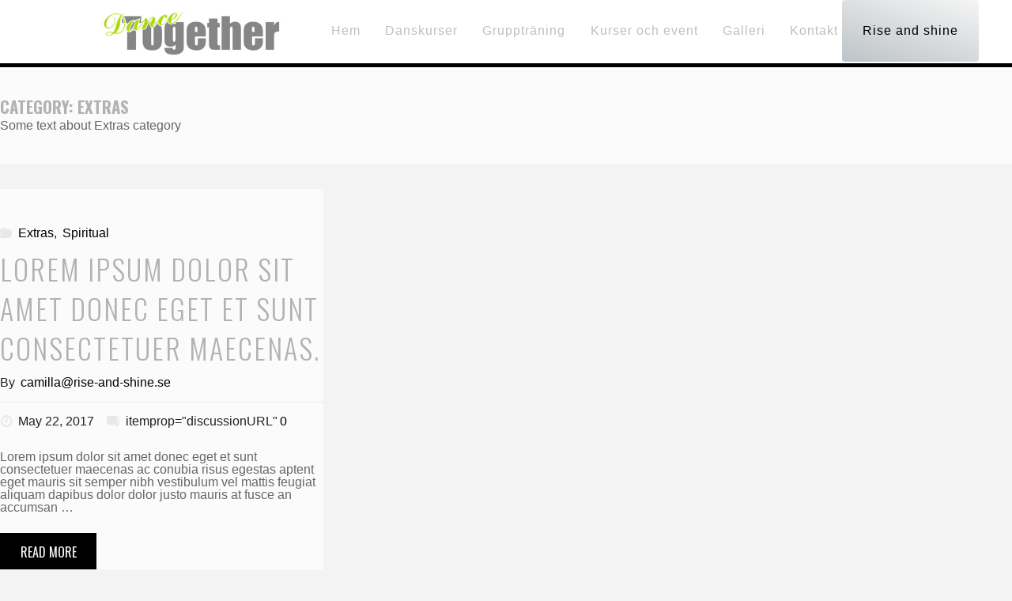

--- FILE ---
content_type: text/css
request_url: https://usercontent.one/wp/dance.rise-and-shine.se/wp-content/themes/fluida/style.css?ver=1.8.3
body_size: 22308
content:
/*
Theme Name: Fluida
Theme URI: http://www.cryoutcreations.eu/wordpress-themes/fluida
Description: Fluida is a modern, crystal clear and squeaky clean theme. It shines bright with a fluid and responsive layout and carries under its hood a light and powerful framework. All the theme's graphics are created using HTML5, CSS3 and icon fonts so it's extremely fast to load. It's also SEO ready, using microformats and Google readable Schema.org microdata. Fluida also provides over 100 customizer theme settings that enable you to take full control of your site. You can change everything starting with layout (content and up to 2 sidebars), site and sidebar widths, colors, (Google) fonts and font sizes for all the important elements of your blog, featured images, post information metas, post excerpts, comments and much more. Fluida also features social menus with over 100 social network icons available in 4 locations, 3 menus, 6 widget areas, 8 page templates, all post formats, is translation ready, RTL and compatible with older browsers. If you want to take things further via a child theme you'll find clean code, either hookable or pluggable functions with clear descriptions and over 25 action hooks ready for action. Fluida - because solid is so overrated! Now with full Gutenberg support. * DEMO: http://demos.cryoutcreations.eu/wp/fluida/ *
Author: Cryout Creations
Author URI: http://www.cryoutcreations.eu
Version: 1.8.3
License: GNU General Public License v3.0
License URI: http://www.gnu.org/licenses/gpl-3.0.html
Tags: one-column, two-columns, three-columns, right-sidebar, left-sidebar, grid-layout, custom-background, custom-colors, custom-header, flexible-header, custom-menu, featured-image-header, featured-images, front-page-post-form, full-width-template, footer-widgets, microformats, post-formats, rtl-language-support, sticky-post, theme-options, threaded-comments, translation-ready, blog, photography, portfolio
Text Domain: fluida

Fluida WordPress Theme - Copyright 2015, Cryout Creations - http://www.cryoutcreations.eu
This theme, like WordPress, is licensed under the GPL.
*/

/*
--------------------------------------------------------------
	== IMPORTANT ==
--------------------------------------------------------------

Any changes made to this or any other of the theme's files will be lost at the next update.

To safely make customizations to the theme:
- for CSS-only use the theme's "Custom CSS" field or a CSS plugin;
- for advanced CSS, layout changes and other customizations use a child theme;

--------------------------------------------------------------
	== TABLE OF CONTENTS ==
--------------------------------------------------------------

	# Reset CSS
	# Theme specific defaults
	# Accessibility
	# Gutenberg
	# Layout
	# Header
		## Main menu
		## Mobile menu
	# Footer
		## Footer menu
		## Footer widget area
	# Content
		## Page titles
		## Post metas
		## Author info
		## Articles
		## Article animation
		## Images
		## Page navigation
	# Landing Page
		## LP Slider
		## LP Blocks
		## LP Blocks 2
		## LP Boxes
			### Animated Boxes
			### Animated Boxes 2
			### Static Boxes
			### Static Boxes 2
		## LP Text areas
		## LP Portfolio
		## LP Testimonials
		## LP Posts
		## LP Onscroll Animations
	# Post formats
	# Comments
		## Comment form
	# Widget areas
		## Main widget areas
		## Before content and after content
		## Left sidebar menu
		## Calendar widget
		## Tag cloud (normalized)
		## Empty Page
	# Widgets
		## Cryout Tabs
		## Cryout Posts
		## Cryout Related Posts
		## Cryout About
		## Cryout Contact
		## Cryout Socials
		## Cryout Portfolio
	# Searchform
	# Socials
	# Miscellaneous
		## Back to top
		## Custom image border
		## Custom captions
		## Breadcrumbs
		## Pagination
		## Continue reading
		## Blockquotes
	# Templates
	# Portfolio
	# Conditionals
	# Fixes
		## Woocommerce
		## Team Members
	# Responsiveness
		## LP Responsiveness
	# Print styles


/*--------------------------------------------------------------
	# RESET CSS
--------------------------------------------------------------*/

/* http://meyerweb.com/eric/tools/css/reset/ v2.0 | 20110126 License: none (public domain) */
html, body, div, span, object, iframe,
h1, h2, h3, h4, h5, h6, p, blockquote, pre,
a, abbr, acronym, address, big, cite, code,
del, dfn, em, img, ins, kbd, q, s, samp,
small, strike, strong, sub, sup, tt, var,
b, u, i, dl, dt, dd, ol, ul, li,
fieldset, form, label, legend,
table, caption, tbody, tfoot, thead, tr, th, td,
article, aside, canvas, details, embed,
figure, figcaption, footer, header,
menu, nav, output, ruby, section, summary,
time, mark, audio, video {
	margin: 0;
	padding: 0;
	border: 0;
	font: inherit;
	/*vertical-align: baseline;*/
}

html {
	box-sizing: border-box;
}

*,
*::before,
*::after {
	-webkit-box-sizing: inherit;
	        box-sizing: inherit;
}

audio,
canvas,
progress,
video {
	display: inline-block;
	vertical-align: baseline;
}

audio:not([controls]) {
	display: none;
	height: 0;
}

[hidden],
template {
	display: none;
}

article,
aside,
details,
figcaption,
figure,
footer,
header,
main,
menu,
nav,
section,
summary {
	display: block;
}

body {
	-webkit-font-smoothing: antialiased;
	-moz-font-smoothing: grayscale;
	-moz-osx-font-smoothing: grayscale;
	text-rendering: optimizeLegibility;
}

blockquote {
	quotes: none;
}

blockquote::before,
blockquote::after {
	content: '';
	content: none;
}

blockquote cite {
	font-weight: 400;
	font-style: normal;
	text-transform: uppercase;
	letter-spacing: 2px;
	font-size: 0.7em;
}

table {
	max-width: 100%;
	margin: 0 0 1.5em;
	border-collapse: collapse;
	border-spacing: 0;
}

/*--------------------------------------------------------------
	# THEME SPECIFIC DEFAULTS
--------------------------------------------------------------*/
html {
	line-height: 1.8;
}

body {
	font-size: 1em;
}

h1,
h2,
h3,
h4,
h5,
h6 {
	clear: both;
	font-weight: normal;
}


pre {
	padding: 1em;
	max-width: 100%;
	overflow: auto;
	font-family: "Courier 10 Pitch", Courier, monospace;
	border: 1px solid transparent;
}

kbd,
tt,
var,
code {
	padding: 0 5px;
	overflow: auto;
	vertical-align: middle;
	text-indent: 0;
	font-family: Monaco, Consolas, "Andale Mono", "DejaVu Sans Mono", monospace;
}

q,
blockquote {
	font-size: 1.1em;
	font-family: Georgia, "Bitstream Charter", serif;
}

address {
	padding-left: 1em;
}

del {
	text-decoration: line-through;
}

img {
	height: auto; /* Make sure images are scaled correctly. */
	max-width: 100%; /* Adhere to container width. */
	border: 0;
}

a img {
	border: none;
	vertical-align: middle;
}

hr {
	height: 1px;
	border: 0;
	clear: both;
}

/* Text elements */

.main li > ul,
.main li > ol {
	margin-bottom: 0;
	margin-left: 2em;
}

ul {
	list-style-type: disc;
}

ul ul {
	list-style-type: square;
}

ul ul ul {
	list-style-type: circle;
}

ol {
	list-style-type: decimal;
}

ol ol {
	list-style-type: upper-alpha;
}

ol ol ol {
	list-style-type: lower-roman;
}

ol ol ol ol {
	list-style-type: lower-alpha;
}

dl {
	margin: 0 0 2em 0;
}

dt {
	font-weight: bold;
}

strong {
	font-weight: bold;
}

dfn,
cite,
em,
i {
	font-style: italic;
}

big {
	font-size: 125%;
}

mark,
ins {
	text-decoration: none;
}

abbr,
acronym {
	border-bottom: 1px dotted;
	cursor: help;
}

sup,
sub {
	position: relative;
	vertical-align: baseline;
	font-size: .8em;
	line-height: 0;
}

sup {
	top: -0.5em;
}

sub {
	bottom: -0.25em;
}

textarea,
select,
input[type="text"],
input[type="password"],
input[type="email"],
input[type="color"],
input[type="date"],
input[type="datetime"],
input[type="datetime-local"],
input[type="month"],
input[type="number"],
input[type="range"],
input[type="search"],
input[type="tel"],
input[type="time"],
input[type="url"],
input[type="week"] {
	max-width: 100%;
	padding: .7em 1em;
	border: 1px solid transparent;
	background: transparent;
	font-size: inherit;
	font-family: inherit;
	-webkit-transition: border-top-color .3s .1s, border-bottom-color .3s .3s, border-left-color .3s 0s, border-right-color .3s .2s;
	transition: border-top-color .3s .1s, border-bottom-color .3s .3s, border-left-color .3s 0s, border-right-color .3s .2s;
}

input[type="file"] {
	font-size: initial;
}

button,
input[type="button"],
input[type="submit"],
input[type="reset"] {
	padding: .7em 1.5em;
	border: 0;
	font-size: .9em;
	font-family: inherit;
	-webkit-transition: background-color .3s ease-in-out;
	transition: background-color .3s ease-in-out;
}

button[disabled],
html input[disabled] {
	cursor: default;
}

input[type="checkbox"],
input[type="radio"] {
	-webkit-box-sizing: border-box;
	box-sizing: border-box;
	padding: 0;
}

input[type="number"]::-webkit-inner-spin-button,
input[type="number"]::-webkit-outer-spin-button {
	height: auto;
}

input[type="search"]::-webkit-search-cancel-button,
input[type="search"]::-webkit-search-decoration {
	-webkit-appearance: none;
}

input[type="search"] {
    -webkit-appearance: textfield;
}

select option {
	padding: .25em .5em;
}

select optgroup,
select option {
    color: initial;
}

embed,
iframe,
object {
	max-width: 100%;
}

.fluid-width-video-wrapper {
  max-height: 100vh;
}

a:link,
a:visited {
	text-decoration: none;
}

/*--------------------------------------------------------------
	# ACCESSIBILITY
--------------------------------------------------------------*/

textarea:focus,
select:focus,
input:focus,
button:focus,
a:focus,
.continue-reading-link::before {
	outline: thin dotted;
}

#access .menu-item :focus,
.continue-reading-link:focus::before,
textarea:focus,
select:focus,
input[type="text"]:focus,
input[type="password"]:focus,
input[type="email"]:focus,
input[type="color"]:focus,
input[type="date"]:focus,
input[type="datetime"]:focus,
input[type="datetime-local"]:focus,
input[type="month"]:focus,
input[type="number"]:focus,
input[type="range"]:focus,
input[type="search"]:focus,
input[type="tel"]:focus,
input[type="time"]:focus,
input[type="url"]:focus,
input[type="week"]:focus,
.button:focus,
button:focus,
input[type="button"]:focus,
input[type="reset"]:focus,
input[type="submit"] {
	outline-offset: -4px;
}

a:hover,
a:active,
.menu-item a:hover,
.menu-item a:active,
input:hover:focus,
textarea:hover:focus,
button:hover:focus {
	outline: 0;
}

.post-thumbnail-container > a,
.post-thumbnail-container > a:focus {
	outline: 0;
}

/* Text meant only for screen readers. */
.screen-reader-text {
  border: 0;
  clip: rect(1px, 1px, 1px, 1px);
  clip-path: inset(50%);
  height: 1px;
  margin: -1px;
  overflow: hidden;
  padding: 0;
  position: absolute !important;
  width: 1px;
  word-wrap: normal !important;
  /* Many screen reader and browser combinations announce broken words as they would appear visually. */
}

.screen-reader-text:focus {
  background-color: #f1f1f1;
  box-shadow: 0 0 5px 5px rgba(0, 0, 0, 0.2);
  clip: auto !important;
  clip-path: none;
  color: #222;
  display: block;
  font-size: 14px;
  font-size: 0.875rem;
  font-weight: bold;
  height: auto;
  left: 6px;
  line-height: normal;
  padding: 15px 23px 14px;
  text-decoration: none;
  top: 6px;
  width: auto;
  z-index: 100000;
  /* Above WP toolbar. */
}

/* Do not show the outline on the skip link target. */
#content[tabindex="-1"]:focus {
  outline: 0;
}

/*--------------------------------------------------------------
	# GUTENBERG
--------------------------------------------------------------*/

.entry-content .wp-block-archives,
.entry-content .wp-block-categories,
.entry-content .wp-block-latest-posts {
    padding: 0;
    list-style: none;
}

.wp-block-quote.is-large, .wp-block-quote.is-style-large {
	padding: 1.5em;
}

.aligncenter[class^='wp-block']:not([class^='wp-block-cover']) {
	display: table;
}

.wp-block-columns ul,
.wp-block-columns ol {
	list-style-position: inside;
}

.wp-block-separator {
	max-width: 25%;
}
.wp-block-separator.is-style-wide {
	max-width: 100%;
}
.wp-block-separator.is-style-dots::before {
	color: inherit;
}

.wp-block-button .wp-block-button__link {
	border: 3px solid;
	padding: 0.5em 1.5em;
	font-size: .9em;
	font-weight: bold;
	text-transform: uppercase;
	/* background: transparent; */
}

.wp-block-pullquote {
	padding: 1.5em 0;
}

.wp-block-button {
	transition: .2s opacity;
}

.wp-block-button:hover {
	opacity: 0.85;
}

.wp-block-gallery.is-cropped .blocks-gallery-image a,
.wp-block-gallery.is-cropped .blocks-gallery-item a {
	transition: .2s ease-out opacity;
}

.wp-block-gallery.is-cropped .blocks-gallery-image a:hover,
.wp-block-gallery.is-cropped .blocks-gallery-item a:hover {
	opacity: 0.8;
}

/*--------------------------------------------------------------
	# LAYOUT
--------------------------------------------------------------*/

#site-wrapper {
	overflow: hidden;
}

#container {
	float: none;
	width: 100%;
	margin: 0;
	overflow: hidden;
}

.main {
	margin-bottom: 0;
	min-height: 400px;
	clear: both;
	overflow: hidden;
}

#content-masonry {
	margin-right: -1%;
	margin-left: -1%;
}

.sidey {
	display: block;
	float: left;
	padding: 2em;
}

#footer {
	width: 100%;
	clear: both;
}

/*--------------------------------------------------------------
	# HEADER
--------------------------------------------------------------*/

#masthead {
	position: relative;
}

#branding {
	float: left;
	-webkit-transition: .5s height ease-in-out;
	transition: .5s height ease-in-out;
}

#branding .identity {
	float: left;
}

a#logo {
	display: inline;
}

a#logo > img {
	max-height: 80%;
	vertical-align: middle;
}

#site-text {
	position: relative;
	top: 50%;
	display: inline-block;
	float: left;
	-webkit-transform: translateY(-50%);
	-ms-transform: translateY(-50%);
	transform: translateY(-50%);
}

#site-title {
	float: left;
	line-height: 1.5;
}

#branding .identity + #site-text {
	margin-left: 1em;
	clear: none;
}

#site-title a {
	display: block;
	text-transform: uppercase;
	text-decoration: none;
}

#site-title a span {
	display: inline-block;
	padding-right: 1px;
}

#site-title span a span:nth-child(0) {

}

#site-description {
	display: none;
	clear: left;
	float: left;
	font-size: .9em;
	line-height: 1.3;
	opacity: .75;
}

#site-header-main {
	position: relative;
	z-index: 101;
	display: inline-block;
	width: 100%;
	vertical-align: top;
	-webkit-transition: all .2s linear;
	transition: all .2s linear;
}

#site-header-main-inside {
	display: table;
	width: 100%;
	padding: 0 2%;
}

#masthead:after {
	display: table;
	clear: both;
	content: "";
}

.fluida-menu-animation #site-header-main.header-fixed,
.fluida-menu-animation #site-header-main.header-fixed .menu-search-animated,
.fluida-menu-animation .header-fixed #sheader,
.fluida-menu-animation .header-fixed .identity,
.fluida-menu-animation .header-fixed #access div > ul > li > a,
.fluida-menu-animation.mobile-ios .header-fixed #nav-toggle {
	height: 80px;
	line-height: 80px;
}

.fluida-menu-animation .header-fixed #branding {
	height: 80px;
}

@media (max-width: 800px) {
	#masthead #site-header-main.header-fixed {
		top: -80px;
		transition: .3s ease-out all;
	}
	body.mobile-fixed {
		margin-top: 80px;
	}
	.mobile-fixed #masthead #site-header-main.header-fixed {
		position: fixed;
		top: 0;
	}
	.mobile-fixed #sheader, .mobile-fixed .identity, .mobile-fixed #nav-toggle {
		line-height: 80px;
		height: 80px;
	}
}

#site-header-main,
#site-header-main .menu-search-animated,
#site-header-main #sheader,
#site-header-main #branding,
#site-header-main .identity,
#site-header-main #site-title > span > a {
	-webkit-transition: .25s line-height ease-in-out, .25s height ease-in-out;
	transition: .25s line-height ease-in-out, .25s height ease-in-out;
}

@media (max-width: 800px) {
	#site-header-main.header-fixed,
	#site-header-main.header-fixed .menu-search-animated,
	#site-header-main.header-fixed .menu-search-animated a,
	#site-header-main.header-fixed #sheader,
	#site-header-main.header-fixed #branding,
	#site-header-main.header-fixed .identity,
	#site-header-main.header-fixed #access li,
	#site-header-main.header-fixed #access ul li a {
		-webkit-transition: .05s line-height ease-in-out, .05s height ease-in-out;
		transition: .05s line-height ease-in-out, .05s height ease-in-out;
	}
}

#header-image-main,
#header-image-main-inside {
	position: relative;
	overflow: hidden;
}

.fluida-responsive-headerimage #masthead div.header-image {
	display: none;
}

.fluida-cropped-headerimage #masthead img.header-image {
	display: none;
}

#masthead .header-image {
	display: block;
	width: inherit;
	max-width: 100%;
	margin: 0 auto;
	background-size: cover;
	background-position: 50% 50%;
}

.wp-custom-header {
	position: relative;
    line-height: 0;
}

.wp-custom-header-video-button.wp-custom-header-video-button {
	position: absolute;
	left: 0;
	right: 0;
	bottom: 0;
	margin: auto;
	background: rgba(255,255,255,.1);
	opacity: 0;
	cursor: pointer;
	-webkit-transition: .3s all ease-out;
	transition: .3s all ease-out;
}

.wp-custom-header:hover .wp-custom-header-video-button.wp-custom-header-video-button {
	opacity: .7;
}

.wp-custom-header video {
	object-fit: cover;
	max-width: 100%;
}

/* Header widget area */
#header-widget-area {
	display: block;
	position: absolute;
	overflow: hidden;
	height: 100%;
	top: 10px;
}

/*--------------------------------------------------------------
	## MAIN MENU
--------------------------------------------------------------*/

#access {
	display: inline;
	float: right;
}

.fluida-menu-left #access {
	float: left;
	margin-left: 1.5em;
}

.fluida-menu-center #access {
	display: table;
	float: none;
	margin: 0 auto;
}

#access:after {
	position: absolute;
	z-index: -1;
	left: 0;
	top: 0;
	width: 100%;
	height: 100%;
	content: "";
}

#access ul {}
#access ul > li > a {
	border-top: 2px solid transparent;
}

#access ul ul li a {
	border-top: 0;
}

#access ul.sub-menu > li.current_page_item > a,
#access ul.sub-menu > li.current-menu-item > a,
#access ul.sub-menu > li.current_page_ancestor > a,
#access ul.sub-menu > li.current-menu-ancestor > a,
#access ul.children > li.current_page_item > a,
#access ul.children > li.current-menu-item > a,
#access ul.children > li.current_page_ancestor > a,
#access ul.children > li.current-menu-ancestor > a {
	border-top: 0;
	border-left: 1px solid transparent;
}

#access a {
	display: block;
	padding: 0 1.6em;
	text-decoration: none;
	line-height: 3.5;
}

#access a > span {
	display: block;
	text-transform: uppercase;
}

#access > div ul li a:not([href]) { /* Default cursor for menu items with no link */
	cursor: default;
}

#access a:hover {}

#access > div > ul > li > a {
	position: relative;
	z-index: 800;
}

#access > div > ul > li:hover > a {
	z-index: 1000;
}

#access > div > ul > li:hover + li > a {
	z-index: 1000;
}

#access ul.children {
	z-index: 900;
}


#access > div > ul li > a:not(:only-child) > span:after {
	position: absolute;
	z-index: 251;
	right: .6em;
	content: '\e80a';
	font-family: "Elusive";
}

#access > div > ul li:hover > a:not(:only-child) > span:after {
	top: .5em;
	opacity: 0;
	filter: alpha(opacity=0);
}

#access > div > ul ul > li a:not(:only-child) > span:after {
	-webkit-transform: rotate(270deg);
	-ms-transform: rotate(270deg);
	transform: rotate(270deg);
}

#access > div > ul ul > li:hover > a:not(:only-child) > span:after {
	top: auto;
	right: -0.5em;
	opacity: 0;
	filter: alpha(opacity=0);
}

#access > div > ul li > a:not(:only-child) > span {
	/*padding-right: 1.5em;*/
}

#access ul li {
	display: block;
	float: left;
	position: relative;
	white-space: nowrap;
}

#access > div > ul > li:hover {}

#access .sub-menu,
#access .children {}

#access ul ul {
	position: absolute;
	z-index: -1;
	clear: both;
	margin-left: 0;
	margin-top: -85px;
	opacity: 0;
	visibility: hidden;
	min-width: 125%;
	border-top: 4px solid transparent;
	box-shadow: 0 0 .5em .1em rgba(0, 0, 0, .05);
	-webkit-transition: 0.3s all ease-in;
	transition: 0.3s all ease-in;
}

#access ul li a {
	letter-spacing: 1px;
}

#access li.menu-hover > ul {
	visibility: visible;
	margin-top: 0;
	opacity: 1;
	-webkit-transition: 0.3s all ease-in;
	transition: 0.3s all ease-in;
}

#access li ul ul {
	height: 0;
}

#access li.menu-hover > ul > li > ul {
	width: auto;
	height: auto;
}

#access ul ul li { /* level 2 */
	display: table;
	position: relative;
	float: left;
	clear: both;
	width: 100%; /* submenu width fix */
	margin: 0;
}

#access ul ul li:last-child {}
#access ul ul ul li:last-child {}

#access ul ul ul {
	position: absolute;
	top: 0;
	left: 100%;
	margin: 0;
	border-top: 0;
	border-left: 1px solid transparent;
}

#access ul ul ul li { /* level 3 */
	display: block;
	float: none;
	width: 100%;
	min-width: 150px;
}

#access ul ul ul ul li { /* level 4 */}

#access ul ul a,
#access ul ul ul a {
	display: block;
	float: none;
	min-width: 150px;
	width: 100%;
}

#access ul ul li:hover,
#access ul ul ul li:hover {}

#access li,
#access ul li a {
	-webkit-transition: background .3s ease-in-out, color .3s ease-in-out, .25s line-height ease-in-out, .25s height ease-in-out;
	transition: background .3s ease-in-out, color .3s ease-in-out, .25s line-height ease-in-out, .25s height ease-in-out;
}

#access ul li:hover > ul {
	display: block;
}

.menu-item a img { vertical-align: middle; }

#access ul li.current_page_item > a,
#access ul li.current-menu-item > a{}

#access ul ul li.current_page_item ,
#access ul ul li.current-menu-ancestor,
#access ul ul li.current-menu-item ,
#access ul ul li.current-menu-parent {}

#access ul li.current_page_item a,
#access ul li.current-menu-ancestor a,
#access ul li.current-menu-item a,
#access ul li.current-menu-parent a,
#access ul li a:hover {}


/*--------------------------------------------------------------
	## MOBILE MENU
--------------------------------------------------------------*/

.noscroll { /* to be added to body on mobile */
	overflow: hidden;
}

#nav-toggle { /* Mobile nav toggle will only be visible on mobile */
	display: none;
	float: right;
	position: absolute;
	top: 0;
	right: 0;
	padding: 0 1em;
	cursor: pointer;
	-webkit-transition: .25s line-height ease-in-out, .25s height ease-in-out;
	transition: .25s line-height ease-in-out, .25s height ease-in-out;
}

#nav-toggle span:before {
	content: "\e871";
	font-size: 24px;
	font-family: "fluida-blocks";
}

nav#mobile-menu { /* Actual mobile menu */
	display: none;
	position: fixed;
	z-index: 999999;
	overflow-y: auto;
	overflow-x: hidden;
	top: 0;
	left: -100%;
	right: 0;
	bottom: 0;
	line-height: 2;
	width: 100%;
	height: 100%;
	text-align: center;
}

nav#mobile-menu > div {
	max-width: 400px;
	margin: 8em auto 0;
	width: 80%;
	padding-bottom: 3em;
}

nav#mobile-menu a {
	display: inline;
	font-size: 1.2em;
	font-weight: 300;
	text-decoration: none;
}

nav#mobile-menu a span {
	display: inline-block;
}

nav#mobile-menu > div  ul li a:not([href]) { /* Default cursor for menu items with no link */
	cursor: default;
}

nav#mobile-menu > div > ul > li > a {
	position: relative;
	z-index: 9999;
}

nav#mobile-menu ul li {
	position: relative;
	display: block;
	float: none;
	clear: both;
	white-space: normal;
	line-height: 3;
	text-align: left;
	border-bottom: 1px solid rgba(0,0,0,.05);
}

nav#mobile-menu ul ul li {
	letter-spacing: 1px;
	font-size: 0.95em;
}

nav#mobile-menu ul ul li:last-child {
}

#mobile-nav ul li a span {
	max-width: 85%;
 	overflow: hidden;
  	white-space: nowrap;
  	text-overflow: ellipsis;
  	line-height: 1.4;
}

.dropdown-toggle {
	display: inline-block;
	position: relative;
	margin: 0;
	border: 0;
	padding: .5em 1em;
	cursor: pointer;
	font-size: 1em;
	color: inherit;
	background: transparent;
	opacity: 0.5;
	-webkit-transform: rotateX(0);
	-ms-transform: rotateX(0);
	transform: rotateX(0);
	-webkit-transition: .6s all ease-in-out;
	transition: .6s all ease-in-out;
}

ul ul .dropdown-toggle {
	top: -0.4em;
}

.dropdown-toggle:hover {
	background: transparent;
}

.toggle-on.dropdown-toggle {
	-webkit-transform: rotateX(-180deg);
	-ms-transform: rotateX(-180deg);
	transform: rotateX(-180deg);
}

a.toggled-on {
	border-bottom: 1px solid;
}

.dropdown-toggle:after {
	font-family: "elusive";
    content: '\e80A';
	font-size: 1.2em;
}

nav#mobile-menu .sub-menu,
nav#mobile-menu .children {
	display: none;
	opacity: 0;
	max-height: 0;
	font-size: .95em;
	margin: 0 auto;
	-webkit-transition: .5s max-height ease-in-out, .3s opacity ease-in-out, .3s padding ease;
	transition: .5s max-height ease-in-out, .3s opacity ease-in-out, .3s padding ease;
}

nav#mobile-menu .sub-menu.toggled-on,
nav#mobile-menu .children.toggled-on {
	display: block;
	opacity: 1;
	max-height: 1000px;
	-webkit-transition: 1s max-height ease-in-out, .3s .3s opacity ease-in-out, .3s .3s padding ease;
	transition: 1s max-height ease-in-out, .3s .3s opacity ease-in-out, .3s .3s padding ease;
}

nav#mobile-menu #nav-cancel {
	position: absolute;
	top: 0;
	right: 0;
    display: inline-block;
	width: auto;
	height: 2em;
	margin-top: 25px;
	padding: 0 .5em;
	cursor: pointer;
    font-size: 2em;
	line-height: 2;
}

#mobile-menu .menu-main-search { /* Searchbar in main menu will always be top */
	position: absolute;
	top: 0;
	right: 0;
	left: 0;
	width: 70%;
	max-width: 400px;
	margin: 25px auto 0;
	border: none;
	font-size: 1.2em;
}

#mobile-menu .searchform .searchsubmit,
#mobile-menu .searchform:hover input[type="search"],
#mobile-menu .searchform input[type="search"]:focus {
	background: transparent;
	color: inherit;
}

#mobile-menu .searchform::after {
	display: none;
}

#mobile-menu .menu-main-search .searchform{
	max-width: 100%;
}

nav#mobile-menu #smobile {
	display: inline-block;
	margin: 3em auto 1em;
}


/*--------------------------------------------------------------
	# FOOTER
--------------------------------------------------------------*/

#footer {
	display: block;
	overflow: visible;
	width: 100%;
	border-top: 1px solid transparent;
}

#footer-inside {
	display: block;
	float: none;
	position: relative;
	overflow: hidden;
	padding: 2em;
}

#footer:after {
	display: table;
	clear: both;
	content: "";
}

#colophon a,
#footer a {
	-webkit-transition: all .2s ease-out;
	transition: all .2s ease-out;
}

#site-copyright {
	display: block;
	float: left;
	clear: left;
	font-style: italic;
	font-size: .9em;
	/*line-height: 1.5;*/
}

#footer a,#footer a:hover{
	text-decoration: none;
}

img#wpstats {
	display: block;
	margin: 0 auto .5em;
}

/*--------------------------------------------------------------
	## FOOTER MENU
--------------------------------------------------------------*/
.footermenu {
	display: block;
	float: left;
	margin-bottom: 1em;
}

.footermenu > ul {}

.footermenu ul li {
	display: block;
	float: left;
	white-space: nowrap;
	-webkit-transition: all .2s ease-in-out;
	transition: all .2s ease-in-out;
	letter-spacing: 2px;
}

.footermenu ul li span.sep {
	margin: 0 1em;
	font-size: .8em;
}

.footermenu ul li:last-child span.sep {
	display: none;
}

.footermenu ul li a {
	font-size: .8em;
	font-weight: 300;
	text-transform: uppercase;
}

/*--------------------------------------------------------------
	## FOOTER WIDGET AREA
--------------------------------------------------------------*/
#colophon {
	width: 100%;
}

#colophon-inside {
	display: block;
	float: none;
	display: -webkit-box;
	display: -ms-flexbox;
	display: flex;
	-webkit-box-flex: 1;
	-moz-flex: 1;
	-ms-flex: 1;
	flex: 1;
	-ms-flex-flow: row wrap;
	flex-flow: row wrap;
	height: 100%;
	overflow: hidden;
	min-height: 100%;
	margin: 2em auto 0;
	max-width: 100%;
}

#colophon .widget-container {
	display: block;
	float: left;
	display: -webkit-box;
	display: -ms-flexbox;
	display: flex;
	-moz-flex-direction: column;
	-ms-flex-direction: column;
	-webkit-box-orient: vertical;
	-webkit-box-direction: normal;
	        flex-direction: column;
	position: relative;
	padding: 2em;
	/*align-items: center;*/
}

.footer-all .widget-container::after,
.footer-two .widget-container::after,
.footer-three .widget-container::after,
.footer-four .widget-container::after {
	position: absolute;
	top: 25%;
	right: 0;
	height: 50%;
	width: 1px;
	content: "";
}

.footer-all .widget-container:last-child::after,
.footer-four .widget-container:nth-child(4n)::after,
.footer-three .widget-container:nth-child(3n)::after,
.footer-two .widget-container:nth-child(2n)::after {
	display: none;
}


.footer-center .footer-widget-inside {
	display: table;
	margin: 0 auto;
}

@media (max-width: 640px) {
	.footer-center .footer-widget-inside {
		width: 100%;
	}
}

.footer-four .widget-container {
	width: 25%;
}

.footer-four .widget-container:nth-child(4n+1) {
	clear: both;
}

.footer-three .widget-container {
	width: 33.333%;
}

.footer-three .widget-container:nth-child(3n+1) {
	clear: both;
}

.footer-two .widget-container {
	width: 50%;
}

.footer-two .widget-container:nth-child(2n+1) {
	clear: both;
}

.footer-one .widget-container {
	width: 100%;
	clear: both;
}

/*#colophon-inside.footer-all {
	-ms-flex-wrap: nowrap;
	flex-wrap: nowrap;
}*/

.footer-all .widget-container {
	-webkit-box-flex: 1;
	-moz-flex: 1;
	-ms-flex: 1;
	flex: 1;
}


/*--------------------------------------------------------------
	# CONTENT
--------------------------------------------------------------*/

.main h1,
.main h2,
.main h3,
.main h4,
.main h5,
.main h6 {
	margin: 1em 0 .5em;
}

.entry-content h1:first-child,
.entry-content h2:first-child,
.entry-content h3:first-child,
.entry-content h4:first-child,
.entry-content h5:first-child,
.entry-content h6:first-child {
	margin-top: 0;
}

.main table {
	max-width: 100%;
	margin: 0 0 2em 0;
	border: 0;
	vertical-align: top;
}

.main tr {
	vertical-align: top;
}

.main .alternate {}

.main th{
	font-weight: 600;
}

.main th,
.main td {
	padding: .75em;
}

.fluida-stripped-table .main td {
	border-top: 1px solid transparent;
}

.fluida-stripped-table .main tr.even {
	background-color: transparent;
}

.fluida-bordered-table .main th,
.fluida-bordered-table .main td {
	border: 1px solid transparent;
}

.fluida-stripped-table .main th,
.fluida-bordered-table .main th {
	border-top: 1px solid transparent;
}


.fluida-stripped-table .main thead th,
.fluida-bordered-table .main thead th {
	border-bottom: 2px solid transparent;
}

.fluida-stripped-table .main thead th {
	border-top-width: 2px;
}

.entry-content,
.entry-summary {
	clear: both;
	padding-top: 2em;
	word-wrap: break-word;
}

.entry-content::after,
.entry-summary::after,
.content-masonry::after {
	content: "";
	display: block;
	clear: both;
}

.fluida-magazine-two .entry-content,
.fluida-magazine-two .entry-summary,
.fluida-magazine-three .entry-content,
.fluida-magazine-three .entry-summary {
	padding-top: 1.3em;
}

.single .entry-content {
	padding-top: 2.5em;
}

.main .entry-summary p:last-child {
	margin-bottom: 1em;
}

.entry-content h1,
.entry-content h2,
.entry-content h3,
.entry-content h4,
.entry-content h5,
.entry-content h6 {
	line-height: 1.3;
}

.entry-content h5,
.entry-content h6 {
	text-transform: uppercase;
}

.main article ul:not([class]),
.main article ol:not([class]) {
	margin-left: 2em;
}

.entry-content fieldset {
	border: 1px solid transparent;
	margin: 0 0 2em 0;
}

.entry-content fieldset legend {
	font-weight: bold;
}

.entry-content blockquote.left {
	float: left;
	width: 33%;
	margin-right: 2em;
	margin-left: 0;
	text-align: right;
}
.entry-content blockquote.right {
	float: right;
	width: 33%;
	margin-right: 0;
	margin-left: 2em;
	text-align: left;
}

/*--------------------------------------------------------------
	## PAGE TITLES
--------------------------------------------------------------*/
.main .page-title {
	display: block;
	float: none;
	margin: 0;
	padding-bottom: .3em;
	font-size: 1.3em;
}

.main .page-title:only-child {
	padding: 0;
}

.main .pad-container p:last-child {
	margin: 0;
}

.page-title strong {
	text-decoration: underline;
	font-weight: 400;
}

.entry-title {
	margin: 0;
	padding: .1em 0;
	font-weight: 300;
	line-height: 1.4;
	word-wrap: break-word;
}

.entry-title a {
	border-bottom: 1px solid transparent;
	font-weight: 300;
	-webkit-transition: all .5s ease-in;
	transition: all .5s ease-in;
}

.entry-title a:link,
.entry-title a:visited {
	color: inherit;
	text-decoration: none;
}

.entry-title a:active,
.entry-title a:hover {
	border-bottom: 1px solid;
}

.main .entry-title,
.main #comments-title {
	margin: 0;
}

/*--------------------------------------------------------------
	## POST METAS
--------------------------------------------------------------*/
.entry-meta {
	display: block;
	clear: both;
	overflow: hidden;
	margin: 0;
	padding: 0;
	font-size: 1em;
}

.entry-meta .author {
	display: block;
	float: none;
	width: 100%;
	margin-bottom: .5em;
	padding-bottom: .5em;
	border-bottom: 1px solid transparent;
}

.entry-meta .author em {
	display: inline-block;
	font-style: normal;
}

.entry-meta span,
.entry-utility span {
	display: block;
	float: left;
	margin-right: 1em;
	/*font-size: .9em;*/
	line-height: 2;
}

.entry-meta span a {
	padding-left: .2em;
	font-size: 1em;
	-webkit-transition: .4s color ease;
	transition: .4s color ease;
}

.entry-meta .updated {
	display: none;
}

.entry-utility {
	clear: both;
}

.entry-utility span.bl_bookmark {
	display: inline;
	float: none;
	padding: 0;
}

.comments-link strong {
	font-weight: 300;
}

.entry-meta abbr,
.entry-utility abbr {
	border: none;
}

.entry-meta abbr:hover,
.entry-utility abbr:hover {
	border-bottom: 1px dotted transparent;
}

.entry-meta span i:before {
	-webkit-transform: rotateY(0);
	-ms-transform: rotateY(0);
	transform: rotateY(0);
	-webkit-transition: .6s all ease-in-out .2s;
	transition: .6s all ease-in-out .2s;
}

.entry-meta span:hover i:before {
	-webkit-transform: rotateY(180deg);
	-ms-transform: rotateY(180deg);
	transform: rotateY(180deg);
}

.tag-links {
	margin-left: 2em;
}

span.edit-link {
	display: block;
	position: absolute;
	right: .5em;
	bottom: .5em;
	padding: 0;
	font-size: .9em;
	text-decoration: underline;
	opacity: .5;
	-webkit-transition: .3s opacity;
	transition: .3s opacity;
}

span.edit-link a.post-edit-link,
span.edit-link a.post-edit-link:hover,
span.edit-link .icon-edit:before {
	text-decoration: underline;
	margin: 0;
	padding: 0;
}

span.edit-link:hover {
	opacity: 1;
}

/*--------------------------------------------------------------
	## AUTHOR INFO
--------------------------------------------------------------*/
#author-info {
	display: block;
	clear: both;
	overflow: hidden;
}

#author-info #author-avatar {
	float: right;
	height: 80px;
	margin: 0 0 0 -100px;

}
#author-info #author-description {
	float: left;
	margin-right: 100px;
}

article #author-info {
	clear: both;
	overflow: hidden;
	margin: 2.5em 0 0;
	padding: 1.5em 0;
	border-top: 1px solid transparent;
}

#author-avatar .avatar {
	border-radius: 4px;
}

#author-info #author-link {
	margin-top: .5em;
}

/*--------------------------------------------------------------
	## ARTICLES
--------------------------------------------------------------*/

article.sticky {
	position: relative;
	padding-top: 5px;
}

article.sticky:after {
	position: absolute;
	top: 0;
	left: 0;
	height: 5px;
	width: 100%;
	content: "";
}

article.sticky .date {
	display: none;
}

article.hentry,
.main .content-widget {
	display: block;
	position: relative;
	overflow: hidden;
	margin-bottom: 2em;
}

article.hentry .article-inner {
	display: block;
	overflow: hidden;
	padding: 2em;
}

#content-masonry article.hentry {
	display: block;
	overflow: hidden;
	margin: 0;
	margin-right: 1%;
	margin-bottom: 2em;
	margin-left: 1%;
}

#content-masonry article.hentry .article-inner {
	padding: 2.5em 2em;
}

.pad-container {
	display: block;
	overflow: hidden;
	margin: 0;
	margin-bottom: 2em;
	padding: 2em;
	padding-bottom: 2.5em;
	padding-top: 2.5em;
	border-top: 5px solid transparent;
}

.pad-container.no-results,
.pad-container.not-found {
	padding-top: 5em;
	padding-bottom: 5em;
}

article.hentry .post-thumbnail-container {
	display: block;
	overflow: hidden;
	width: 100%;
	margin-bottom: -.5em;
}

article.hentry .post-thumbnail-container > a {
	display: table;
	margin: 0 auto;
}

article.hentry .post-thumbnail-container > a.responsive-featured-image {
	display: block;
	margin: 0 auto;
	width: 100%;
	text-align: center;
}

article.hentry .post-thumbnail-container > a.responsive-featured-image img {
	-webkit-transition: .3s opacity ease-out;
	transition: .3s opacity ease-out;
	-webkit-transform: translateZ(0);
	transform: translateZ(0);
	-webkit-backface-visibility: hidden;
	backface-visibility: hidden;
}

article.hentry .post-thumbnail-container > a.responsive-featured-image:hover img {
	opacity: 0.8;
}

.fluida-cropped-featured .main .post-thumbnail-container .responsive-featured-image {
	display: none;
}

.fluida-responsive-featured .main .post-thumbnail-container a.post-featured-image {
	display: none;
}

.fluida-magazine-one #content-masonry article.hentry {
	width: 98%;
}

.fluida-magazine-two #content-masonry article.hentry {
	float: left;
	width: 48%;
	margin-bottom: 1.5em;
}

.fluida-magazine-two #content-masonry article.hentry:nth-child(2n+1) {
	clear: both;
}

.fluida-magazine-three #content-masonry article.hentry {
	float: left;
	width: 31.333333333%;
	margin-bottom: 1.5em;
}

.fluida-magazine-three #content-masonry article.hentry:nth-child(3n+1) {
	clear: both;
}

.fluida-elementborder #site-header-main,
.fluida-elementborder article.hentry,
.fluida-elementborder .pad-container,
.fluida-elementborder .sidey,
.fluida-elementborder #colophon,
.fluida-elementborder .page-numbers:not(.dots) {
	border: 1px solid rgba(0, 0, 0, .07);
}

.fluida-elementborder #colophon {
	border-width: 1px 0 0 0;
}

.fluida-elementborder #branding {
	border-width: 0 0 1px 0;
}

.fluida-elementshadow #site-header-main,
.fluida-elementshadow article.hentry,
.fluida-elementshadow .pad-container,
.fluida-elementshadow .sidey,
.fluida-elementshadow .page-numbers:not(.dots) {
	box-shadow: 0 0 0.5em 0.1em rgba(0, 0, 0, 0.03);
}

.fluida-elementradius article,
.fluida-elementradius .sidey,
.fluida-elementradius .page-number,
.fluida-elementradius #cryout_ajax_more_trigger {
	border-radius: 5px;
}

.fluida-elementradius .page-header {
	border-radius: 0 0 5px 5px;
}

.fluida-elementradius a.continue-reading-link,
.fluida-elementradius span.entry-format {
	border-radius: 3px;
}

.fluida-elementradius #toTop {
	border-radius: 5px 5px 0 0;
}

/*--------------------------------------------------------------
	## ARTICLE ANIMATION
--------------------------------------------------------------*/

article.hentry {
	opacity: 1;
	-webkit-filter: none;
	filter: none;
	-webkit-transform: translateY(0) scale(1, 1) blur(0);
	-ms-transform: translateY(0) scale(1, 1) blur(0);
	transform: translateY(0) scale(1, 1) blur(0);
	-webkit-transition: .5s opacity ease-in-out, .5s transform ease-in-out, .5s filter ease;
	transition: .5s opacity ease-in-out, .5s transform ease-in-out, .5s filter ease;
}

/* Article Animation - Fade */
.fluida-article-animation-fade .animated-article {
	opacity: 0;
}

/* Article Animation - Slide */
.fluida-article-animation-slide .animated-article {
	-webkit-transform: translateY(100px);
	-ms-transform: translateY(100px);
	transform: translateY(100px);
}

/* Article Animation - Grow */
.fluida-article-animation-grow .animated-article {
	-webkit-transform: scale(0.85, 0.85);
	-ms-transform: scale(0.85, 0.85);
	transform: scale(0.85, 0.85);
}

/* Article Animation - Slide Left */
.fluida-article-animation-slideLeft .animated-article {
	opacity: 0;
	-webkit-transform: translateX(-20px);
	-ms-transform: translateX(-20px);
	transform: translateX(-20px);
}

/* Article Animation - Slide Right */
.fluida-article-animation-slideRight .animated-article {
	opacity: 0;
	-webkit-transform: translateX(20px);
	-ms-transform: translateX(20px);
	transform: translateX(20px);
}

/* Article Animation - Zoom In */
.fluida-article-animation-zoomIn .animated-article {
	opacity: 0;
	-webkit-transform: scale(.9, .9);
	-ms-transform: scale(.9, .9);
	transform: scale(.9, .9);
}

/* Article Animation - Zoom out */
.fluida-article-animation-zoomOut .animated-article {
	opacity: 0;
	-webkit-transform: scale(1.2, 1.2);
	-ms-transform: scale(1.2, 1.2);
	transform: scale(1.2, 1.2);
}

/* Article Blur */
.fluida-article-animation-blur .animated-article {
	opacity: 0;
	-webkit-filter: blur(8px);
	-ms-filter: blur(8px);
	filter: blur(8px);
}

/*--------------------------------------------------------------
	## IMAGES
--------------------------------------------------------------*/

/* Prevent overlfow */
.size-auto,
.size-full,
.size-large,
.size-medium,
.size-thumbnail {
	max-width: 100%;
	height: auto;
}

.main a.post-featured-image {
	display: inline-block;
	position: relative;
	height: 100%;
	width: 100%;
	background-position: center center;
	background-size: cover;
	background-repeat: no-repeat;
	-webkit-transition: .3s all ease-in-out;
	transition: .3s all ease-in-out;
}

.main a.post-featured-image:hover {
	background-position: 50% 0%;
}

.main a.post-featured-image::before {
	position: absolute;
	bottom: 100%;
	width: 100%;
	height: 100%;
	background: rgba(0, 0, 0, .2);
	content: "";
	border-bottom: 1px solid rgba(255,255,255,.4);
	-webkit-transition: all .3s ease-out;
	transition: all .3s ease-out;
}

.main a.post-featured-image:hover::before {
	bottom: -1px;
}

.alignleft,
img.alignleft {
	float: left;
	margin-right: 2em;
}

.alignright,
img.alignright {
	float: right;
	margin-left: 2em;
}

.aligncenter,
img.aligncenter {
	/* display: block; */
	clear: both;
	margin-right: auto;
	margin-left: auto;
}
img.aligncenter {
	display: block;
}

img.alignleft,
img.alignright,
img.aligncenter {
	margin-bottom: 1em;
}

img.alignleft,
img.alignright,
img.aligncenter,
img.alignnone,
.wp-caption img {
	-webkit-transition: all .3s ease-in-out;
	transition: all .3s ease-in-out;
}

img.alignleft:hover,
img.alignright:hover,
img.aligncenter:hover,
img.alignnone:hover,
.wp-caption img:hover {}

.wp-caption {
	max-width: 100%;
	margin-bottom: 1em;
	text-align: center;
}

body .main .wp-caption > a {
	display: block;
}

.wp-caption img {
	display: block;
	width: 100%;
	border: none;
	padding: 0;
	box-shadow: none;
}

.wp-caption .wp-caption-text {
	padding: .7em .5em;
	text-align: center;
	font-style: italic;
}

.wp-smiley {
	width: auto;
	margin: 0;
	border: 0;
	vertical-align: middle;
	background: none;
	box-shadow: none;
}

.attachment img { /* single attachment images should be centered */
	display: block;
	margin: 0 auto;
}

/*--------------------------------------------------------------
	## PAGE NAVIGATION
--------------------------------------------------------------*/

/* Multiple page navigation */
.page-link {
	clear: both;
	margin: .7em 0;
}

.page-link a,
.page-link > span > em {
	display: inline-block;
	position: relative;
	top: -1px;
	padding: 0 .3em;
	border-top: 1px solid transparent;
	line-height: 2.5;
	font-weight: 300;
	text-decoration: none;
	-webkit-transition: all .3s ease-in;
	transition: all .3s ease-in;
}

.page-link > span {
	display: inline-block;
	border-top: 1px solid transparent;
}

.page-link a:hover {}

.page-link em {
	font-style: normal;
}

.page-link a:last-child,
.page-link > span > em:last-child {
	border-right: none;
}

.page-link a:hover {}

/* Single Previous/Next Post Navigation */
#nav-below {
	display: block;
	float: none;
	clear: both;
	margin-top: 2em;
}

#nav-below:after {
	display: block;
	clear: both;
	content: "";
}

#nav-below .nav-previous {
	display: block;
	float: left;
	position: relative;
}

#nav-below .nav-previous a {
	display: block;
	position: relative;
	padding: .5em 2em .5em 1em;
}

#nav-below .nav-next {
	display: block;
	float: right;
	position: relative;
	clear: both;
}

#nav-below .nav-next a {
	display: block;
	position: relative;
	padding: .5em 1em .5em 2em;
}

#nav-below .nav-previous a:before,
#nav-below .nav-next a:before {
	position: absolute;
	top: 0;
	left: 0;
	box-sizing: content-box;
	width: 100%;
	height: 1px;
	content: "";
	-webkit-transition: all .5s ease-in;
	transition: all .5s ease-in;
}

#nav-below .nav-next a:before {
	top: auto;
	right: 0;
	bottom: 0;
	left: auto;
}

#nav-below .nav-previous a:hover:before {
	left: -10em;
	padding-right: 10em;
}

#nav-below .nav-next a:hover:before {
	right: -10em;
	padding-left: 10em;
}

#nav-below .nav-previous a {
	float: left;
}

#nav-below .nav-next a{
	float: right;
	text-align: right;
}

/* Blog, Archive Pages Previous/Next Posts Pagination */
#nav-old-below {
	display: table;
	float: none;
	clear: both;
	margin: 1em auto;
	text-align: center;
}

#nav-old-below .nav-previous,
#nav-old-below .nav-next {
	float: left;
	margin-right: 2px;
}

#nav-old-below .nav-previous a,
#nav-old-below .nav-next a {
	display: block;
	padding: 1em;
	-webkit-transition: .3s all ease;
	transition: .3s all ease;
}

#nav-old-below .nav-previous a:hover,
#nav-old-below .nav-next a:hover {
	padding: 1em 2em;
}

#nav-old-below i:before {
	margin: 0 .5em;
}

.schema-publisher,
.schema-image {
	display: none;
}

/*--------------------------------------------------------------
	# LANDING PAGE
--------------------------------------------------------------*/

.fluida-landing-page .lp-blocks-inside,
.fluida-landing-page .lp-boxes-inside,
.fluida-landing-page .lp-text-inside,
.fluida-landing-page .lp-posts-inside,
.fluida-landing-page .lp-portfolio-inside {
	margin: 0 auto;
	overflow: hidden;
}

.fluida-landing-page #header-image-main-inside {
 	display: none;
}

.fluida-landing-page #content {
	margin-top: 0;
}

.fluida-landing-page #main {
	width: 100%;
}

.lp-section-header {
	margin: 0 auto;
	padding-top: 3em;
	text-align: center;
}

.lp-section-header .lp-section-title,
.lp-section-header .lp-section-desc {
    margin-left: auto;
    margin-right: auto;
    max-width: 75%;
}

.lp-section-header .lp-section-title {
	line-height: 1.3;
}

.lp-section-header .lp-section-desc {
	font-size: 1.2em;
	line-height: 1.5;
}

.lp-section-header + .lp-boxes-padding {
	margin-top: 4em;
}

/* LP Slider */
.lp-slider {
	position: relative;
	overflow: hidden;
}

.lp-staticslider {
	position: relative;
	max-height: 100vh;
}

.lp-staticslider::before {
	content: "";
	position: absolute;
	z-index: 2;
	left: 0;
	top: 0;
	display: block;
	height: 100%;
	width: 100%;
	background: rgba(0, 0, 0, .1);
}

.lp-staticslider-image {
	display: block;
	width: 100%;
	height: auto;
}

.lp-staticslider .staticslider-caption,
.seriousslider.seriousslider-theme .seriousslider-caption {
	position: absolute;
	z-index: 3;
	left: 15%;
	right: 15%;
	top: 50%;
	bottom: auto;
	margin: 0 auto;
	max-width: 900px;
	text-align: center;
	-webkit-transform: translateY(-50%);
	-ms-transform: translateY(-50%);
	transform: translateY(-50%);
}

.lp-staticslider .staticslider-caption-title,
.seriousslider.seriousslider-theme .seriousslider-caption-title {
	position: relative;
	margin: 0;
	font-size: 3.5em;
	text-transform: uppercase;
	letter-spacing: 3px;
	text-shadow: 1px 1px 1px rgba(0,0,0,0.15);
	color: #FFF;
	opacity: 0;
	-webkit-animation: .75s .3s animation-slider-title ease-in-out forwards;
	animation: .75s .3s animation-slider-title ease-in-out forwards;
}

@-webkit-keyframes animation-slider-title {
	from {
		opacity: 0;
		bottom: -20px;
	}
	to {
		opacity: 1;
		bottom: 0;
	}
}

@keyframes animation-slider-title {
	from {
		opacity: 0;
		bottom: -20px;
	}
	to {
		opacity: 1;
		bottom: 0;
	}
}

.lp-staticslider .staticslider-sep {
	display: block;
	height: 2px;
	margin: 2% auto 3%;
	float: none;
	max-width: 0;
	background: #FFF;
	-webkit-animation: .5s animation-slider-separator forwards;
	        animation: .5s animation-slider-separator forwards;
}

@-webkit-keyframes animation-slider-separator {
	from {
		max-width: 0;
	}
	to {
		max-width: 10em;
	}
}

@keyframes animation-slider-separator {
	from {
		max-width: 0;
	}
	to {
		max-width: 10em;
	}
}

.lp-staticslider .staticslider-caption-text,
.seriousslider.seriousslider-theme .seriousslider-caption-text {
	position: relative;
	font-size: 1.4em;
	line-height: 1.5;
	opacity: 0;
	color: #FFF;
	-webkit-animation: .75s .3s animation-slider-text ease-in-out forwards;
	        animation: .75s .3s animation-slider-text ease-in-out forwards;
}


@-webkit-keyframes animation-slider-text {
	from {
		opacity: 0;
		top: -20px;
	}
	to {
		opacity: 1;
		top: 0;
	}
}


@keyframes animation-slider-text {
	from {
		opacity: 0;
		top: -20px;
	}
	to {
		opacity: 1;
		top: 0;
	}
}

a[class^="staticslider-button"],
.seriousslider.seriousslider-theme .seriousslider-caption-buttons a {
	position: relative;
    display: inline-block;
    margin-top: 2em;
    padding: 0.8em 2em;
	border: 2px solid transparent;
	font-size: 0.9em;
	font-weight: bold;
	text-transform: uppercase;
	letter-spacing: 1px;
	-webkit-transition: .2s ease-out all;
	transition: .2s ease-out all;
	opacity: 0;
	-webkit-animation: .75s .5s animation-slider-text ease-in-out forwards;
	animation: .75s .5s animation-slider-text ease-in-out forwards;
}

a.staticslider-button + a.staticslider-button,
.seriousslider-caption-buttons a + a {
	margin-left: 1em;
}

.staticslider-button:nth-child(2n+1):hover,
.seriousslider-caption-buttons a:nth-child(2n+1):hover,
.seriousslider.seriousslider-theme .seriousslider-caption-buttons a:nth-child(2n+1):hover {
	background: transparent;
}

/* LP Blocks */
.lp-blocks {
	display: block;
	float: none;
	width: 100%;
	overflow: hidden;
}

.lp-blocks-inside {
	padding: 5em 0;
}

.lp-block {
	position: relative;
	display: block;
	float: left;
	overflow: hidden;
	margin-top: 1.5em;
	margin-bottom: 1.5em;
	padding: 0 2%;
	text-align: center;
	background: transparent;
}

.lp-blocks.lp-blocks-rows-4 .lp-block {
	width: 23.5%;
	margin-right: 2%;
	padding: 0 1%;
}

.lp-blocks.lp-blocks-rows-3 .lp-block {
	width: 32%;
	margin-right: 2%;
	padding: 0 2%;
}

.lp-blocks.lp-blocks-rows-2 .lp-block {
	width: 49%;
	margin-right: 2%;
	padding: 0 2%;
}

.lp-blocks.lp-blocks-rows-1 .lp-block {
	width: 100%;
	margin-right: 0;
	padding: 0;
}

.lp-blocks.lp-blocks-rows-4 .lp-block:nth-child(4n),
.lp-blocks.lp-blocks-rows-3 .lp-block:nth-child(3n),
.lp-blocks.lp-blocks-rows-2 .lp-block:nth-child(2n) {
	margin-right: 0;
}

.lp-blocks.lp-blocks-rows-4 .lp-block:nth-child(4n+1),
.lp-blocks.lp-blocks-rows-3 .lp-block:nth-child(3n+1),
.lp-blocks.lp-blocks-rows-2 .lp-block:nth-child(2n+1) {
	clear: both;
}

.lp-block i {
	display: inline-block;
	cursor: default;
}

.lp-block a i {
	cursor: pointer;
}

.lp-block i::before {
	font-size: 35px; /* em units cause blur */
	line-height: 1;
	-webkit-filter: grayscale(100%);
	filter: grayscale(100%);
	-webkit-transition: all .5s ease-in-out;
	transition: all .5s ease-in-out;
	-webkit-transform: rotateY(180deg);
	-ms-transform: rotateY(180deg);
	transform: rotateY(180deg);
	-webkit-animation: 1s .5s icon-flip forwards;
	animation: 1s .5s icon-flip forwards;
}

.lp-block:nth-child(2) i::before {
	-webkit-animation-delay: .65s;
	animation-delay: .65s;
}

.lp-block:nth-child(3) i::before {
	-webkit-animation-delay: .8s;
	animation-delay: .8s;
}

.lp-block:nth-child(4) i:before {
	-webkit-animation-delay: .95s;
	animation-delay: .95s;
}

@-webkit-keyframes icon-flip {
	from {
		-webkit-transform: rotateY(180deg);
		-ms-transform: rotateY(180deg);
		transform: rotateY(180deg);
	}
	to {
		opacity: 1;
		-webkit-filter: grayscale(0);
		filter: grayscale(0);
		-webkit-transform: rotateY(0);
		-ms-transform: rotateY(0);
		transform: rotateY(0);
	}
}

@keyframes icon-flip {
	from {
		-webkit-transform: rotateY(180deg);
		-ms-transform: rotateY(180deg);
		transform: rotateY(180deg);
	}
	to {
		opacity: 1;
		-webkit-filter: grayscale(0);
		filter: grayscale(0);
		-webkit-transform: rotateY(0);
		-ms-transform: rotateY(0);
		transform: rotateY(0);
	}
}

.lp-block i::after {
	content: "";
	position: relative;
	top: 0;
	right: 0;
	bottom: 0;
	left: 0;
	display: block;
	width: 2em;
	height: 1px;
	margin: 1em auto;
	background: transparent;
	opacity: 0.3;
	-webkit-filter: grayscale(100%);
	filter: grayscale(100%);
	-webkit-transition: all .5s ease-in-out;
	transition: all .5s ease-in-out;
	-webkit-animation: 1s .5s icon-border forwards;
	animation: 1s .5s icon-border forwards;
}

.lp-block:hover i:after {
	width: 4em;
	opacity: 1;
}

@-webkit-keyframes icon-border {
	to {
		-webkit-filter: grayscale(0);
		filter: grayscale(0);
	}
}

@keyframes icon-border {
	to {
		-webkit-filter: grayscale(0);
		filter: grayscale(0);
	}
}

.main .lp-block-title {
	margin: 0 auto .75em;
	letter-spacing: 1px;
	text-transform: uppercase;
	line-height: 1.2;
}

.lp-block-text {
	line-height: 1.5;
}

.lp-block-readmore {
	display: inline-block;
	margin-top: 1.5em;
	font-size: 0.85em;
	text-transform: uppercase;
	letter-spacing: 1px;
	color: inherit;
	-webkit-transition: .2s ease-out color;
	transition: .2s ease-out color;
}

/* LP Block 2 */
.lp-blocks2 .lp-block i::before {
	box-sizing: content-box;
	width: 76px;
	font-size: 24px; /* em units cause blur */
	text-align: center;
	border: 2px solid;
	line-height: 76px;
	height: 76px;
	-webkit-transition: .3s ease-out all;
	transition: .3s ease-out all;
}

.lp-blocks2 .lp-block:hover i::before {
	background: transparent;
}

.lp-blocks2 .lp-block i::after {
	display: none;
}

.main .lp-blocks2 .lp-block-title {
	margin: 0.75em auto .75em;
	line-height: 1.3;
	text-transform: none;
	letter-spacing: 0;
}

.lp-blocks2 .lp-block-text {
	line-height: 1.5;
	text-align: justify;
}


/* LP Boxes */
.lp-boxes {
	display: block;
	float: none;
	width: 100%;
	overflow: hidden;
}

.lp-boxes .lp-boxes-inside,
.lp-boxes .lp-boxes-margins {
	padding: 3em 0;
}

.lp-box {
	display: block;
	float: left;
	text-align: center;
	overflow: hidden;
	position: relative;
}

.lp-boxes.lp-boxes-rows-4 .lp-box {
	width: 25%;
}

.lp-boxes.lp-boxes-rows-3 .lp-box {
	width: 33.333333%;
}

.lp-boxes.lp-boxes-rows-2 .lp-box {
	width: 50%;
}

.lp-boxes.lp-boxes-rows-1 .lp-box {
	width: 100%;
}

.lp-boxes.lp-boxes-rows-4 .lp-boxes-margins .lp-box {
	width: 23.5%;
	margin-right: 2%;
	margin-top: 1.5%;
	margin-bottom: 1.5%;
}

.lp-boxes.lp-boxes-rows-3 .lp-boxes-margins .lp-box {
	width: 32%;
	margin-right: 2%;
	margin-top: 1.5%;
	margin-bottom: 1.5%;
}

.lp-boxes.lp-boxes-rows-2 .lp-boxes-margins .lp-box {
	width: 49%;
	margin-right: 2%;
	margin-top: 1.5%;
	margin-bottom: 1.5%;
}

.lp-boxes.lp-boxes-rows-1 .lp-boxes-margins .lp-box {
	margin-top: 1em;
	margin-bottom: 1em;
}

.lp-boxes.lp-boxes-rows-4 .lp-box:nth-child(4n),
.lp-boxes.lp-boxes-rows-3 .lp-box:nth-child(3n),
.lp-boxes.lp-boxes-rows-2 .lp-box:nth-child(2n) {
	margin-right: 0;
}

.lp-boxes.lp-boxes-rows-4 .lp-box:nth-child(4n+1),
.lp-boxes.lp-boxes-rows-3 .lp-box:nth-child(3n+1),
.lp-boxes.lp-boxes-rows-2 .lp-box:nth-child(2n+1) {
	clear: both;
}

.lp-box-image {
	position: relative;
}

.lp-box .lp-box-image > img {
	position: relative;
	z-index: 10;
	display: block;
	width: 100%;
	height: 100%;
}

.lp-box-image::before {
	content: "\e825";
	position: absolute;
	z-index: 2;
	top: 0;
	right: 0;
	bottom: 0;
	left: 0;
	width: 100px;
	height: 100px;
	margin: auto;
	font-family: 'Elusive';
	font-size: 100px;
	line-height: 1;
	color: rgba(0, 0, 0, .05);
}

.lp-box-title {
	text-transform: uppercase;
	letter-spacing: 1.5px;
	line-height: 1.3;
}

.lp-box-title a,
.lp-box-title a:hover {
	color: inherit;
}

.lp-box-text {
	margin-top: 1em;
}

.lp-box-text-inside {
	line-height: 1.5;
}

.lp-box-readmore {
	display: inline-block;
	clear: both;
	float: none;
	margin: 1.5em auto 1px;
	text-align: center;
	-webkit-transition: .5s all ease-in-out;
	transition: .5s all ease-in-out;
}

.lp-box-link {
	display: none;
}

/* Animated boxes */
.lp-boxes-animated .lp-box-image::after {
	content: "";
	position: absolute;
	z-index: 1;
	display: block;
	width: 100%;
	height: 100%;
	background: -webkit-radial-gradient(circle, rgba(0,0,0,.1) 0,rgba(0,0,0,.3) 100%);
	background: radial-gradient(circle, rgba(0,0,0,.1) 0,rgba(0,0,0,.3) 100%);
}

.lp-boxes-animated .lp-box-overlay {
	position: absolute;
	z-index: 20;
	width: 100%;
	height: 100%;
	top: 0;
	bottom: 0;
	opacity: 0;
}


.lp-box.in-direction-left .lp-box-overlay {
	-webkit-animation: .4s in-direction-left forwards;
	        animation: .4s in-direction-left forwards;
}

.lp-box.in-direction-right .lp-box-overlay {
	-webkit-animation: .4s in-direction-right forwards;
	        animation: .4s in-direction-right forwards;
}

.lp-box.in-direction-up .lp-box-overlay {
	-webkit-animation: .4s in-direction-up forwards;
	        animation: .4s in-direction-up forwards;
}

.lp-box.in-direction-down .lp-box-overlay {
	-webkit-animation: .4s in-direction-down forwards;
	        animation: .4s in-direction-down forwards;
}

.lp-box.out-direction-left .lp-box-overlay {
	-webkit-animation: .4s out-direction-left forwards;
	        animation: .4s out-direction-left forwards;
}

.lp-box.out-direction-right .lp-box-overlay {
	-webkit-animation: .4s out-direction-right forwards;
	        animation: .4s out-direction-right forwards;
}

.lp-box.out-direction-up .lp-box-overlay {
	-webkit-animation: .4s out-direction-up forwards;
	        animation: .4s out-direction-up forwards;
}

.lp-box.out-direction-down .lp-box-overlay {
	-webkit-animation: .4s out-direction-down forwards;
	        animation: .4s out-direction-down forwards;
}

.lp-boxes-animated .lp-box:focus-within .lp-box-overlay {
	opacity: 1;
	left: 0;
	top: 0;
	bottom: 0;
	right: 0;
	animation: none;
	-webkit-animation: none;
}

@-webkit-keyframes in-direction-left {
	from {
		opacity: 1;
		left: 100%;
	}
	to {
		opacity: 1;
		left: 0;
	}
}

@keyframes in-direction-left {
	from {
		opacity: 1;
		left: 100%;
	}
	to {
		opacity: 1;
		left: 0;
	}
}

@-webkit-keyframes in-direction-right {
	from {
		opacity: 1;
		left: -100%;
	}
	to {
		opacity: 1;
		left: 0;
	}
}

@keyframes in-direction-right {
	from {
		opacity: 1;
		left: -100%;
	}
	to {
		opacity: 1;
		left: 0;
	}
}

@-webkit-keyframes in-direction-up {
	from {
		opacity: 1;
		top: 100%;
	}
	to {
		opacity: 1;
		top: 0;
	}
}

@keyframes in-direction-up {
	from {
		opacity: 1;
		top: 100%;
	}
	to {
		opacity: 1;
		top: 0;
	}
}

@-webkit-keyframes in-direction-down {
	from {
		opacity: 1;
		top: -100%;
	}
	to {
		opacity: 1;
		top: 0;
	}
}

@keyframes in-direction-down {
	from {
		opacity: 1;
		top: -100%;
	}
	to {
		opacity: 1;
		top: 0;
	}
}

@-webkit-keyframes out-direction-left {
	from {
		opacity: 1;
		left: 0;
	}
	to {
		opacity: 1;
		left: -100%;
	}
}

@keyframes out-direction-left {
	from {
		opacity: 1;
		left: 0;
	}
	to {
		opacity: 1;
		left: -100%;
	}
}

@-webkit-keyframes out-direction-right {
	from {
		opacity: 1;
		left: 0;
	}
	to {
		opacity: 1;
		left: 100%;
	}
}

@keyframes out-direction-right {
	from {
		opacity: 1;
		left: 0;
	}
	to {
		opacity: 1;
		left: 100%;
	}
}

@-webkit-keyframes out-direction-up {
	from {
		opacity: 1;
		top: 0;
	}
	to {
		opacity: 1;
		top: -100%;
	}
}

@keyframes out-direction-up {
	from {
		opacity: 1;
		top: 0;
	}
	to {
		opacity: 1;
		top: -100%;
	}
}

@-webkit-keyframes out-direction-down {
	from {
		opacity: 1;
		top: 0;
	}
	to {
		opacity: 1;
		top: 100%;
	}
}

@keyframes out-direction-down {
	from {
		opacity: 1;
		top: 0;
	}
	to {
		opacity: 1;
		top: 100%;
	}
}


.lp-boxes-animated .lp-box-content {
	position: absolute;
	z-index: 30;
	width: 100%;
	top: 50%;
	left: 0;
	right: 0;
	padding: 4% 8%;
	color: #DDD;
	opacity: 1;
	-webkit-transform: translateY(-50%);
	-ms-transform: translateY(-50%);
	transform: translateY(-50%);
}

.lp-boxes-animated .lp-box-title {
	margin: 0;
	font-weight: 400;
	color: #FFF;
}

.lp-boxes-animated .lp-box-text {
	position: relative;
	top: 30px;
	overflow: hidden;
	max-height: 0;
	opacity: 0;
	-webkit-transition: 1s max-height ease-out, .6s .1s opacity ease-out, .4s .1s top ease-out;
	transition: 1s max-height ease-out, .6s .1s opacity ease-out, .4s .1s top ease-out;
}

.lp-boxes-animated .lp-box:hover .lp-box-text {
	opacity: 1;
	top: 0;
	max-height: none;
}
/* edge needs special treatment since it can't handle :focus-within */
.lp-boxes-animated .lp-box:focus-within .lp-box-text {
	opacity: 1;
	top: 0;
	max-height: none;
}

.lp-boxes-animated .lp-box-text-inside {
	margin: 1em auto;
}

.lp-boxes-animated .lp-box-readmore {
	padding: .6em 1.2em;
	font-size: .8em;
	font-weight: 400;
	border: 2px solid;
	letter-spacing: 2px;
	text-transform: uppercase;
	color: #FFF;
	opacity: 0.7;
}

.lp-boxes-animated .lp-box .lp-box-readmore > i:before {
	position: relative;
	left: -3px;
	line-height: 1.6;
	vertical-align: top;
	-webkit-transition: .3s all ease-in-out;
	transition: .3s all ease-in-out;
}

.lp-boxes-animated .lp-box .lp-box-readmore:hover > i:before {
	left: 2px;
}

/* Animated boxes 2 */
.lp-boxes-animated2 .lp-box-overlay {
	opacity: 0;
	-webkit-transform: scale(0.5);
	transform: scale(0.5);
	-webkit-transition: .3s ease-out all;
	transition: .3s ease-out all;
}

.lp-boxes-animated2 .lp-box:hover .lp-box-overlay {
	opacity: 1;
	-webkit-transform: scale(1);
	transform: scale(1);
}
/* edge needs special treatment since it can't handle :focus-within */
.lp-boxes-animated2 .lp-box:focus-within .lp-box-overlay {
	opacity: 1;
	-webkit-transform: scale(1);
	transform: scale(1);
}

.lp-boxes-animated2 .lp-box-text {
	-webkit-transition: .5s max-height ease-out, .2s .3s opacity ease-out, .2s .3s left ease-out;
	transition: .5s max-height ease-out, .2s .3s opacity ease-out, .2s .3s left ease;
	left: -100px;
	top: 0;
}

.lp-boxes-animated2 .lp-box:hover .lp-box-text {
	opacity: 1;
	left: 0;
}
/* edge needs special treatment since it can't handle :focus-within */
.lp-boxes-animated2 .lp-box:focus-within .lp-box-text {
	opacity: 1;
	left: 0;
}

.lp-boxes-animated2 .lp-box .lp-box-text-inside {
	text-align: justify;
}


/* Static boxes */
.lp-boxes-static .lp-box-content {
	overflow: hidden;
	padding: 0 2em 1em;
	-webkit-transition: .5s border ease-in-out;
	transition: .5s border ease-in-out;
}

.lp-boxes-static .lp-box-overlay {
	position: absolute;
	z-index: 10;
	left: 0;
	top: 0;
	height: 100%;
	width: 100%;
	opacity: 0;
	-webkit-transition: .4s all ease-in-out;
	transition: .4s all ease-in-out;
}

.lp-boxes-static .lp-box-image:hover .lp-box-overlay {
	opacity: 1;
}
/* edge needs special treatment since it can't handle :focus-within */
.lp-boxes-static .lp-box-image:focus-within .lp-box-overlay {
	opacity: 1;
}

.lp-boxes-static .lp-box-link {
	display: block;
	position: absolute;
	z-index: 15;
	top: 100%;
	right: 0;
	left: 0;
	margin: 0 auto;
	width: 40px;
	height: 40px;
	border: 2px solid #fff;
	border-radius: 100px;
	line-height: 36px;
	font-weight: bold;
	color: #FFF;
	opacity: 0;
	-webkit-transform: translateY(-50%);
	-ms-transform: translateY(-50%);
	transform: translateY(-50%);
	-webkit-transition: .3s .15s top ease-in-out, .3s .15s opacity ease-in-out;
	transition: .3s .15s top ease-in-out, .3s .15s opacity ease-in-out;
}

.lp-boxes-static .lp-box-image:hover .lp-box-link {
	top: 50%;
	opacity: 1;
}
/* edge needs special treatment since it can't handle :focus-within */
.lp-boxes-static .lp-box-image:focus-within .lp-box-link {
	top: 50%;
	opacity: 1;
}

.lp-boxes-static .lp-box-link:hover {
	color: #FFF;
}

.lp-boxes-static .lp-box-link i {
	display: inline-block;
	position: absolute;
	left: 0;
	right: 0;
	top: 0;
	bottom: 0;
	margin: auto;
	font-family: "fluida-blocks";
	font-size: 1em;
	-webkit-transform: rotate(-90deg);
	-ms-transform: rotate(-90deg);
	transform: rotate(-90deg);
	-webkit-transition: .15s all ease-in-out;
	transition: .15s all ease-in-out;
}

.lp-boxes-static .lp-box-link:hover i {
	-webkit-transform: rotate(0);
	-ms-transform: rotate(0);
	transform: rotate(0);
}

.lp-boxes-static .lp-box-title {
	margin: 1em 0 0.5em;
}

/* Static boxes 2 */
.lp-boxes-static2 .lp-boxes-inside {
	display: block;
	display: -webkit-box;
	display: -ms-flexbox;
	display: flex;
	-ms-flex-flow: row wrap;
	-webkit-box-orient: horizontal;
	-webkit-box-direction: normal;
	flex-flow: row wrap;
}

.lp-boxes.lp-boxes-static2 .lp-boxes-margins .lp-box {
	margin-bottom: 2em;
}

.lp-boxes-static2 .lp-box-content {
	padding-bottom: 1.5em;
}

.lp-boxes-static2 .lp-box-title {
	text-transform: none;
	letter-spacing: 0;
}

.lp-boxes-static2 .lp-box-text-inside {
	text-align: justify;
}

/* Portofolio items */
.lp-portfolio {
	display: block;
	float: none;
	width: 100%;
	overflow: hidden;
}

.lp-portfolio .lp-portfolio-inside {
	padding: 3em 0;
}

.lp-port {
	display: block;
	float: left;
	text-align: center;
	overflow: hidden;
	position: relative;
	/* !!! do not apply transitions on port items because it messes masonry's animations !!! */
}

.lp-portfolio.lp-portfolio-rows-6 .lp-port {
	width: 16.66666%;
}

.lp-portfolio.lp-portfolio-rows-5 .lp-port {
	width: 20%;
}

.lp-portfolio.lp-portfolio-rows-4 .lp-port {
	width: 25%;
}

.lp-portfolio.lp-portfolio-rows-3 .lp-port {
	width: 33.333333%;
}

.lp-portfolio.lp-portfolio-rows-2 .lp-port {
	width: 50%;
}

.lp-portfolio.lp-portfolio-rows-1 .lp-port {
	width: 100%;
}

.lp-port-text {
	display: none;
}

.lp-port-image {
	position: relative;
	overflow: hidden;
}

.lp-port .lp-port-image > img {
	position: relative;
	display: block;
	z-index: 10;
	-webkit-filter: grayscale(80%);
	filter: grayscale(80%);
	-webkit-transition: 1s ease all;
	transition: 1s ease all;
}

.lp-port:hover .lp-port-image > img {
	-webkit-filter: grayscale(0);
	filter: grayscale(0);
	-webkit-transform: scale(1.1);
	transform: scale(1.1);
}
/* edge needs special treatment since it can't handle :focus-within */
.lp-port:focus-within .lp-port-image > img {
	-webkit-filter: grayscale(0);
	filter: grayscale(0);
	-webkit-transform: scale(1.1);
	transform: scale(1.1);
}

.lp-port-text {
	margin-top: 1em;
}

.lp-port-text-inside {
	line-height: 1.5;
}

.lp-port-tax {
	display: none;
}

.lp-portfolio .lp-port {
	overflow: hidden;
	-webkit-transition: .5s border ease-in-out;
	transition: .5s border ease-in-out;
}

.lp-portfolio .lp-port-title::after {
	position: relative;
	display: inline-block;
	margin: 0 0.1em 0 -0.5em;
	opacity: 0;
	font-family: "elusive";
	content: "\e806";
	line-height: inherit;
	-webkit-transition: .2s all ease;
	transition: .2s all ease;
}

.lp-portfolio .lp-port:hover .lp-port-title::after {
	margin-left: 0.5em;
	opacity: 1;
}
/* edge needs special treatment since it can't handle :focus-within */
.lp-portfolio .lp-port:focus-within .lp-port-title::after {
	margin-left: 0.5em;
	opacity: 1;
}

.lp-portfolio .lp-port-title {
	position: absolute;
	z-index: 15;
	left: 0;
	bottom: 20px;
	margin: .5em 20px;
	padding: 0 .5em;
	background: rgba(255,255,255,.9);
	font-size: 1.3em;
	line-height: 1.3;
	letter-spacing: 2px;
	text-transform: uppercase;
}

.lp-port-readmore {
	position: relative;
	right: 0;
	left: 0;
	display: table;
	margin: 0 auto 3em;
	padding: 0.3em 2em;
	border: 2px solid;
	font-size: .9em;
	line-height: 3;
	text-transform: uppercase;
	letter-spacing: 3px;
	font-weight: 300;
	text-align: center;
	color: inherit;
	opacity: 0.5;
}


/* LP Text */
.lp-text {
	position: relative;
	display: block;
	float: none;
	clear: both;
	width: 100%;
	padding: 3em 0;
	background-attachment: fixed;
	background-position: center center;
}

.lp-text-overlay {
	position: absolute;
	z-index: 2;
	left: 0;
	top: 0;
	display: block;
	height: 100%;
	width: 100%;
	/*background: rgba(0, 0, 0, .5);*/
}

.lp-text-overlay + .lp-text-inside {
	color: #EEE;
}

.lp-text-inside {
	position: relative;
	z-index: 3;
}

.lp-text-inside ul,
.lp-text-inside ol {
    list-style-position: inside;
}

.main .lp-text-title {
	margin-top: 0;
	text-align: center;
}

.lp-text-title + .lp-text-content {
	margin-top: 3em;
}

/* LP Posts */
#lp-posts,
#lp-page {
	display: block;
	float:none;
	clear: both;
	padding: 5em 0;
}

#lp-page #comments {
	display: none;
}

/* AJAX LOAD MORE POSTS BUTTON */
#cryout_ajax_more_trigger {
	position: relative;
	display: table;
	float: none;
	clear: both;
	min-width: 200px;
	margin: 2em auto;
	border: 2px solid;
	padding: .3em 2em;
	text-align: center;
	line-height: 3;
	cursor: pointer;
	text-transform: uppercase;
	letter-spacing: 3px;
	opacity: .4;
	-webkit-transition: all .5s ease-in-out;
	transition: all .5s ease-in-out;
}

#cryout_ajax_more_trigger > span {
	font-size: .9em;
	position: relative;
}

#cryout_ajax_more_trigger > span:before {
	content: '\e84d';
	position: relative;
	display: inline-block;
	margin: auto;
	font-size: .8em;
	line-height: 3;
	margin-right: 1em;
	font-family: "elusive";
}


#cryout_ajax_more_trigger:hover {
	opacity: 1;
}

#cryout_ajax_more_trigger.cryout_click_loading > span:before {
	-webkit-animation: icon-load 1s linear infinite;
	animation: icon-load 1s linear infinite;
}

@keyframes icon-load {
	to {
		-webkit-transform: rotate(360deg);
		transform: rotate(360deg);
	}
}


@-webkit-keyframes icon-load {
	to {
		-webkit-transform: rotate(360deg);
		transform: rotate(360deg);
	}
}

/*--------------------------------------------------------------
	# POST FORMATS
--------------------------------------------------------------*/

span.entry-format {
	display: block;
	position: absolute;
	top: .5em;
	right: .5em;
	width: 2em;
	height: 2em;
	border: 1px solid rgba(0, 0, 0, .05);
	font-size: 1.2em;
	text-align: center;
	line-height: 2;
	background: rgba(0, 0, 0, .03);
}

span.entry-format a {
	-webkit-transition: .4s all ease;
	transition: .4s all ease;
}

.entry-format > i:before {
	cursor: default;
}

/* ## ASIDES */
.format-aside {
	border-top: 7px dashed transparent;
}

.format-aside .entry-title,
.format-aside .author,
.format-aside .bl_categ {
	display: none;
}

/* ## GALLERIES */
.gallery {
	margin: 0 -1% 1.75em;
}

.gallery-item {
	display: inline-block;
	width: 100%;
	max-width: 33.33%;
	padding: 0 1% 2%;
	vertical-align: top;
	text-align: center;
}

.gallery-columns-1 .gallery-item {
	max-width: 100%;
}

.gallery-columns-2 .gallery-item {
	max-width: 50%;
}

.gallery-columns-4 .gallery-item {
	max-width: 25%;
}

.gallery-columns-5 .gallery-item {
	max-width: 20%;
}

.gallery-columns-6 .gallery-item {
	max-width: 16.66%;
}

.gallery-columns-7 .gallery-item {
	max-width: 14.28%;
}

.gallery-columns-8 .gallery-item {
	max-width: 12.5%;
}

.gallery-columns-9 .gallery-item {
	max-width: 11.11%;
}

.gallery-icon img {
	margin: 0 auto;
}

.gallery-caption {
	display: block;
	padding-top: 0.5em;
	font-size: .8em;
	line-height: 1.5;
	font-style: italic;
}

.gallery-columns-6 .gallery-caption,
.gallery-columns-7 .gallery-caption,
.gallery-columns-8 .gallery-caption,
.gallery-columns-9 .gallery-caption {
	display: none;
}

/* ## CHAT */
.format-chat p {
	font-family: Monaco, "Courier New", monospace;
}

/* ## QUOTE */
.format-quote blockquote,
.format-quote blockquote p{
	font-size: 1.1em;
	font-family: Georgia, "Bitstream Charter", serif;
}

/* ## STATUS */
.format-status .entry-title {
	/*display:none;*/
}

.format-status .avatar {
	display: block;
	float: left;
	width: auto;
	margin-top: .5em;
	margin-right: 1em;
}

/* ## ATTACHMENT PAGES */
.attachment .entry-content .entry-caption {
	margin-top: 2em;
	font-size: 1.4em;
}

/*--------------------------------------------------------------
	# COMMENTS
--------------------------------------------------------------*/

#comments {
	clear: both;
}

.comment-navigation {
	padding: 0 0 1.5em 0;
}

.comment-navigation .nav-next,
.comment-navigation .nav-previous {
	display: block;
	float: left;
	margin-right: 1em;
}

#comments-title,
#reply-title {
	font-size: 1.8em;
}

#reply-title small {
	font-size: 50%;
}

.main #comments-title {
	margin-top: 2em;
	margin-bottom: 1.5em;
	line-height: 1.5;
}

#comments-title span {
	font-weight: 300;
}

.main .commentlist {
	margin-left: 0;
}

.commentlist > li {
	list-style: none;
}

.commentlist .comment-body {
	clear: both;
	overflow: hidden;
	padding: 1em;
	border: 1px solid transparent;
	line-height: 1.7;
}

.commentlist .pingback {
	margin-bottom: 1em;
	padding: 1em;
	border: 1px solid transparent;
}

.main .commentlist .pingback p {
	margin: 0;
}

.commentlist .pingback .url {
	font-style: italic;
}

.commentlist li:last-child {}

#comments .comment-body p:last-child {
	margin-bottom: 0;
}
#comments .comment-body blockquote p:last-child {
	margin-bottom: 1em;
}

.main .commentlist img.avatar {
	float: left;
	overflow: hidden;
	height: 60px;
	width: 60px;
	padding: 5px;
	border-radius: 100%;
	-webkit-transform: rotateY(0deg);
	-ms-transform: rotateY(0deg);
	transform: rotateY(0deg);
	-webkit-transition: all .5s ease-in-out;
	transition: all .5s ease-in-out;
}

.main .commentlist .comment-header:hover img.avatar {
	padding: 0;
	-webkit-transform: rotateY(180deg);
	-ms-transform: rotateY(180deg);
	transform: rotateY(180deg);
}

.comment-header {
	display: block;
	float: none;
	overflow: hidden;
	padding: 0 1em;
}

.comment-author {
	display: inline;
	float: left;
	line-height: 65px;
}

.comment-author .author-name {
	padding: 0 .8em;
	font-size: 1.2em;
}

.commentlist .author-name,
.commentlist .author-name a {
	font-weight: 300;
	text-decoration: underline;
}

.comment-meta {
	display: inline;
	float: left;
	font-size: .9em;
	line-height: 65px;
}

.comment-meta a:link,
.comment-meta a:visited {
	text-decoration: none;
}

.comment-meta a:active,
.comment-meta a:hover {}

.comment-date {
	display: none;
}

.fluida-comment-date-published .comment-date {
	display: inline;
}

.fluida-comment-date-published .comment-timediff {
	display: none;
}

.commentlist .even {}

.commentlist .bypostauthor {}

.comment-await {
	display: inline-block;
	padding: 3px 0;
    font-size: 0.9em;
}

.comment .reply {
	display: block;
	overflow: hidden;
}

.comment article {
	display: block;
	margin-bottom: 2em;
	border: 0;
	border-radius: 0;
	box-shadow: none;
}

.comment .reply a{
	display: inline-block;
	float: right;
	position: relative;
	width: auto;
	padding: .2em .3em 0 .3em;
	font-size: .9em;
	text-align: right;
	text-transform: uppercase;
	letter-spacing: 2px;
	-webkit-transition: all .3s ease;
	transition: all .3s ease;
}

.comment .reply a:hover {
	opacity: 1;
	color: inherit;
}

.comment .reply a,
a.comment-edit-link {}

.comment .reply a:hover,
a.comment-edit-link:hover {}

.commentlist .children {
	margin: 0;
	margin-left: 1.5em;
	background-image: none;
	list-style: none;
}
.commentlist .children li {
	margin: 0;
	border: none;
}

.main .nocomments, .main .nocomments2 {
	margin-bottom: 0;
}

.hideme {
	display:none;
}

/*--------------------------------------------------------------
	## COMMENTS FORM
--------------------------------------------------------------*/
#respond {
	margin-top: 2em;
}

#respond .comment-notes {
	margin-bottom: 1.5em;
}

.form-allowed-tags {
	line-height: 1;
}

.children #respond {
	min-width: 400px;
	margin: 0 4em 0 0;
}

#reply-title {
	margin: 0;
	padding: 0;
	line-height: 1.5;
	font-weight: 300;
}

#comments-list #respond {
	margin: 0 0 1.5em 0;
}

#comments-list ul #respond {
	margin: 0;
}

#cancel-comment-reply-link {
	font-size: 1em;
	font-weight: normal;
	line-height: 1.5;
}

#respond .required {}

#commentform {
	display: block;
}

.fluida-comment-placeholder #commentform > p {
	font-size: 0.9em;
}

.fluida-comment-placeholder #respond .comment-form-comment label,
.fluida-comment-placeholder #respond .comment-form-author label,
.fluida-comment-placeholder #respond .comment-form-email label,
.fluida-comment-placeholder #respond .comment-form-url label {
	display:none;
}

#respond .comment-form-cookies-consent {
	clear: both;
}

#respond input:not([type="checkbox"]):not([type="radio"]) {
	width: 100%;
}

.comment-form-comment textarea {
	display: block;
	float: none;
	width: 100%;
}

.comment-form-author label,
.comment-form-email label,
.comment-form-email label,
.comment-form-url label,
.comment-form-comment label {
	display: block;
	float: none;
}

.comment-form-author input,
.comment-form-email input,
.comment-form-email input,
.comment-form-url input,
.comment-form-comment input {
	display: block;
	float: none;
}

#respond input:hover, #respond textarea:hover {}

#respond .form-allowed-tags {
	display: block;
	float: none;
	clear: both;
	width: 100%;
	font-size: 1em;
	line-height: 1.5;
}

#respond .form-allowed-tags code {
	font-size: 1em;
}

#respond .form-submit {
	margin: 1em 0;
	clear: both;
	text-align: right;
}

#respond .form-submit input {
	width: auto;
}

#respond .form-submit input[type="submit"],
#respond .form-submit input[type="reset"],
#respond .form-submit button {
	width: auto;
}

#respond .form-submit input#submit:hover {
	cursor: pointer;
}

.button {
	padding: 4px 7px;
	border: 1px solid transparent;
	-webkit-transition: background-color .2s ease;
	transition: background-color .2s ease;
}

.button:hover {
	cursor: pointer;
}

/*--------------------------------------------------------------
	# WIDGET AREAS
--------------------------------------------------------------*/

/* ## MAIN WIDGETS AREAS */
.widget-area ul,
.widget-area ul ul,
.yoyo > .widget-container {
	padding: 0;
	border: none;
	list-style: none;
	list-style-image: none;
}

.widget-container {
	margin: 0 0 1.5em 0;
	overflow: hidden;
}

.widget-container > * {
	max-width: 100%;
}

.widget-container ul ul {
	margin-left: 1em;
	margin-top: 1em;
}

.widget-container ul li {
	display: block;
	float: none;
	margin-bottom: 0.5em;
	word-wrap: break-word;
}

.widget-title {
	margin-bottom: 1em;
	text-align: left;
	text-transform: uppercase;
}

.widget-title span {
	line-height: 2.2;
}

.widget-area a:link,
.widget-area a:visited {
	text-decoration: none;
	word-wrap: break-word;
}

.widget-area a:active,
.widget-area a:hover {}

.widget-area .entry-meta {
	font-size: 1em;
}

/* ## BEFORE CONTENT AND AFTER CONTENT WIDGET AREAS */
.yoyo .widget-title {
	background: none;
	padding: 0;
	margin: 0;
}

/* ## LEFT SIDEBAR MENU */
nav.sidebarmenu {
	display: block;
	width: calc(100% + 4em);
	margin: 0.5em 0 2em -2em;
	border-bottom: 1px solid transparent;
}

nav.sidebarmenu li a {
	display: block;
	float: none;
	padding: .6em 2em;
	border-top: 1px solid transparent;
	font-weight: 300;
	text-transform: uppercase;
	-webkit-transition: .3s ease-in;
	transition: .3s ease-in;
}

nav.sidebarmenu li a:hover {
	padding-left: 2.3em;
	text-decoration: underline;
}

/* ## CALENDAR WIDGET */
#wp-calendar {
	width: 100%;
	font-size: .9em;
}

#wp-calendar caption {
	padding-bottom: .3em;
	text-align: left;
	font-size: 1em;
	font-weight: bold;
}

#wp-calendar tbody td {
	border: 1px solid transparent;
}

#wp-calendar th,
#wp-calendar td {
	text-align: center;
}

#wp-calendar tbody td:hover {
	opacity: 0.8;
	filter: alpha(opacity=80);
}

#wp-calendar tbody td a{
	margin: 0;
	padding: 0;
	border: none;
	background: none;
}
#wp-tbody .pad {
	background: none;
}

#wp-calendar tfoot #next {
	text-align: right;
}

/* ## TAG CLOUD WIDGET */
.fluida-normalizedtags #content .tagcloud a {
	display: inline-block;
	margin: 5px 5px 5px 0;
	padding: 2px 10px;
	font-size: .9em !important; /* !important needed to override inline sizing */
	-webkit-transition: background .3s ease;
	transition: background .3s ease;
}

.fluida-normalizedtags #content .tagcloud a:hover {}

/* ## EMPTY PAGE */
.main .content-empty-page {
	display: -webkit-box;
	display: -ms-flexbox;
	display: flex;
	-webkit-box-orient: horizontal;
	-webkit-box-direction: normal;
	-ms-flex-flow: row;
	flex-flow: row;
	width: 100%;
	margin: 2em auto;
}
.content-empty-page > .widget-container {
	-webkit-box-flex: 1;
	-ms-flex-positive: 1;
	flex-grow: 1;
    float: left;
    list-style-type: none;
    width: 31%;
	margin-right: 2em;
}

.content-empty-page > .widget-container:last-child {
	margin-right: 0;
}

/*--------------------------------------------------------------
	# WIDGETS
--------------------------------------------------------------*/

/* ## Cryout Tabs */
.cryout-wtabs-nav {
	display: block;
	overflow: hidden;
	margin-bottom: 20px;
	text-align: center;
}

.widget-container .cryout-wtab {
	margin-bottom: 0;
}

.widget-area .cryout-wtabs-nav {
	border-bottom: 2px solid transparent;
}

.cryout-wtabs-nav.tab-count-1 li {
	width: 100%;
}

.cryout-wtabs-nav.tab-count-2 li {
	width: 50%;
}

.cryout-wtabs-nav.tab-count-3 li {
	width: 33.333%;
}

.cryout-wtabs-nav.tab-count-4 li {
	width: 25%;
}

ul.cryout-wtabs-nav > li,
.cryout-wtabs-container > ul > li {
	display: block;
	float: left;
}

.cryout-wtabs-container > ul > li {
	clear: both;
}

ul.cryout-wtabs-nav li a {
	display: block;
	padding: .5em 0;
	font-size: 18px;
	background: rgba(0,0,0,.05);
	color: inherit;
}

ul.cryout-wtabs-nav li a:hover {
	background: rgba(0,0,0,.1);
	color: inherit;
}

ul.cryout-wtabs-nav li.active a {
	color: #FFF;
}

ul.cryout-wtabs-nav li a span {
	display: none;
}

ul.cryout-wtab li,
ul.cryout-wposts li {
	overflow: hidden;
	display: block;
	width: 100%;
	margin-bottom: 20px;
	padding-bottom: 20px;
	border-bottom: 1px solid rgba(0,0,0,.07);
	font-weight: 400;
	line-height: 1.4;
}

ul.cryout-wtab li:last-child,
ul.cryout-wposts li:last-child {
	border: none;
}

.cryout-wtab a,
.cryout-wposts a {
	-webkit-transition: all 0.2s ease;
	transition: all 0.2s ease;
}

.cryout-wtab img,
.cryout-wposts img {
	display: block;
	width: 100%;
	height: auto;
	-webkit-transform: translateZ(0);
	transform: translateZ(0);
	-webkit-backface-visibility: hidden;
	backface-visibility: hidden;
}

.cryout-wtab.thumbs-enabled li {
	padding-left: 94px;
}

.cryout-wtab .tab-item-thumbnail {
	width: 80px;
	margin-left: -94px;
	float: left;
}

.cryout-wtab .tab-item-thumbnail,
.cryout-wposts .post-item-thumbnail {
	position: relative;
	-webkit-transition: all 1s ease;
	transition: all 1s ease;
}

.cryout-wtab.avatars-enabled li {
	padding-left: 62px;
}

.cryout-wtab .tab-item-avatar {
	margin-left: -62px;
	width: 48px;
	float: left;
	-webkit-transition: all 1s ease;
	transition: all 1s ease;
}

.cryout-wtab .tab-item-category,
.cryout-wposts .post-item-category {
	text-transform: uppercase;
	font-size: 0.75em;
	line-height: 1.2;
	letter-spacing: 1px;
	opacity: 0.5;
	-webkit-transition: all 0.2s ease-out;
	transition: all 0.2s ease-out;
}

.cryout-wtab .tab-item-category a,
.cryout-wposts .post-item-category a {
	border-bottom: 1px solid transparent;
	-webkit-transition: all 0.2s ease-out;
	transition: all 0.2s ease-out;
}

.cryout-wtab .tab-item-category a:hover,
.cryout-wposts .post-item-category a:hover {
	border-bottom: 1px solid;
}

.cryout-wtab .tab-item-category a,
.cryout-wposts .post-item-category a {
		color: inherit;
}

.cryout-wtab .tab-item-title,
.cryout-wtab .tab-item-comment,
.cryout-wposts .post-item-title {
	margin: 5px 0;
	word-wrap: break-word;
}

.cryout-wtab .tab-item-date,
.cryout-wtab .tab-item-name,
.cryout-wposts .post-item-date {
	text-transform: uppercase;
	font-size: 0.75em;
	opacity: 0.35;
}

.cryout-wtab .thumb-icon.small {
	bottom: 8px;
	left: 8px;
}

.cryout-wtab li:hover .tab-item-thumbnail,
.cryout-wtab li:hover .tab-item-avatar,
.cryout-wposts li:hover .post-item-thumbnail {
	opacity: 0.75;
}

.cryout-wtab li:hover .thumb-icon,
.cryout-wposts li:hover .thumb-icon {
	background: #fff;
	color: #222;
}

.cryout-wtab .tab-item-category a,
.cryout-wposts .post-item-category a,
.cryout-wtab li:hover .tab-item-title a,
.cryout-wtab li:hover .tab-item-comment a,
.cryout-wposts li:hover .post-item-title a {
	/*color: #26abd3;*/
}

/* ## Cryout Posts */

.cryout-wposts .post-item-thumbnail {
	margin-bottom: 10px;
}

.cryout-wposts .post-item-title {
	font-size: 16px;
	line-height: 1.5em;
}

.s1 .cryout-wposts .post-item-title {
	font-size: 18px;
	line-height: 1.4em;
	font-weight: 300;
}

.s1 .cryout-wposts .post-item-category,
.s1 .cryout-wposts .post-item-date {
	font-size: 14px;
}

/* ## Cryout Related Posts */
.main .related-posts {
	display: block;
	overflow: hidden;
	margin-left: 0;
	margin-bottom: 2em;
}

.main article .related-posts ul {
	margin-left: 0;
}

.related-posts li {
	display: inline;
	float: left;
	width: 31.33%;
	margin-right: 3%;
}

.related-posts li:last-child {
	margin-right: 0;
}

.related-posts article {
	margin-bottom: 0;
}

.related-thumbnail {
	position: relative;
	-webkit-transition: all 1s ease;
	transition: all 1s ease;
}

.related-posts li:hover .related-thumbnail {
	opacity: 0.75;
}

.related-thumbnail img {
	-webkit-transform: translateZ(0);
	transform: translateZ(0);
	-webkit-backface-visibility: hidden;
	backface-visibility: hidden;
}

.related-thumbnail .related-comments {
	position: absolute;
	right: 0;
	bottom: 0;
	padding: 0 .5em;
	color: #777;
	background: rgba(255,255,255,1);
}

.related-comments i {
	margin-right: .25em;
}

.related-posts .related-inside {
	padding-right: .5em;
}

.related-posts .related-title {
	display: block;
	margin-top: 0.5em;
	margin-bottom: 0;
	line-height: 1.3;
}

.related-posts .related-meta {
	font-size: .8em;
	font-weight: 300;
	opacity: .5;
}

/* ## Cryout About */
.cryout-about-image {
	display: inline-block;
	margin-bottom: 1em;
}

.cryout-about-text {
	font-size: .9em;
}

/* ## Cryout Contact */
.widget_cryout_contact address {
	padding-left: 0;
}

.widget_cryout_contact .map {
	margin-top: 2em;
}

.widget_cryout_contact address > span {
	display: block;
	float: none;
	clear: both;
	margin: 7px 0;
}

.widget_cryout_contact address a {
	color: inherit;
	border-bottom: 1px solid transparent;
	transition: .2s ease-out border-color;
	transition: .2s ease-out border-color;
}

.widget_cryout_contact address a:hover {
	border-color: inherit;
}

.widget_cryout_contact address > span i {
	display: inline-block;
	width: 30px;
	float: left;
	font-size: .9em;
}

.widget_cryout_contact address > span i + strong {
	display: none;
}

.address-block {
	display: block;
	overflow: hidden;
}

/* ## Cryout Socials */
.widget-socials {}

/* ## Cryout Portfolio */
.widget-portfolio {
	overflow: hidden;
}

.widget-portfolio-item {
	position: relative;
	display: inline-block;
	float: left;
	margin-bottom: 2%;
}

 .portfolio-columns-1 .widget-portfolio-item {
	 width: 100%;
	 float: none;
	 clear: both;
 }

 .portfolio-columns-2 .widget-portfolio-item {
	width: 48%;
	margin-right: 2%;
 }

 .portfolio-columns-3 .widget-portfolio-item {
   width: 31.333%;
   margin-right: 2%;
 }

 .portfolio-columns-4 .widget-portfolio-item {
   width: 23%;
   margin-right: 2%;
 }

 .portfolio-columns-5 .widget-portfolio-item {
   width: 18%;
   margin-right: 2%;
 }

 .portfolio-columns-6 .widget-portfolio-item {
   width: 14.666%;
   margin-right: 2%;
 }

 .portfolio-columns-7 .widget-portfolio-item {
   width: 12.285%;
   margin-right: 2%;
 }

 .portfolio-columns-8 .widget-portfolio-item {
   width: 10.5%;
   margin-right: 2%;
 }

 .portfolio-overlay {
	 position: absolute;
	 left: 0;
	 top: 0;
	 width: 100%;
	 height: 100%;
	 text-align: center;
	 margin: auto;
	 background: rgba(0,0,0,0.8);
	 opacity: 0;
	 -webkit-transition: .25s all ease-in-out;
	 transition: .25s all ease-in-out;
 }

 .widget-portfolio-item:hover .portfolio-overlay {
	 opacity: 1;
 }

 .portfolio-title {
	 display: block;
	 position: relative;
	 top: 60%;
	 padding: 1em;
	 text-align: center;
	 font-size: .85em;
	 line-height: 1.3;
	 font-weight: bold;
	 text-transform: uppercase;
	 color: #CCC;
	 -webkit-transform: translateY(-50%);
	 transform: translateY(-50%);
	 -webkit-transition: .25s all ease-in-out;
	 transition: .25s all ease-in-out;
 }

 .widget-portfolio-item:hover .portfolio-title {
	top: 50%;
 }

/* Cryout GetInTouch */
.cryoutgetintouch-extra {
	font-size: 1.1em;
	font-weight: bold;
}

.widget_cryout_getintouch > div {
	line-height: 1.8;
}

.widget_cryout_getintouch > div i.icon {
	float: left;
	opacity: 0.5;
	margin-right: .3em;
}

.widget_cryout_getintouch .cryoutgetintouch-email a {
	color: inherit;
}

.widget_cryout_getintouch .cryoutgetintouch-items > span {
	display: block;
	margin: 10px 0;
	font-size: 1em;
}

/* Padding fixes for custom widgets */
.widget_cryout_contact .widget-title + address,
.widget_cryout_about .widget-title + .cryout-about-image,
.widget_cryout_portfolio .widget-title + .widget-portfolio  {
	padding-top: .5em;
}

/*--------------------------------------------------------------
	# SEARCHFORM
--------------------------------------------------------------*/

.searchform {
	display: block;
	position: relative;
	overflow: hidden;
	height: auto;
	max-width: 300px;
	border: 1px solid transparent;
}

.content-search {}

.no-results .content-search {
	padding: 0;
}

/* ## SIDEBAR SEARCH */
.searchform input[type="search"] {
	display: block;
	float: left;
	position: relative;
	z-index: 7;
	height: 4em;
	width: 100%;
	padding: 0 4em 0 1em;
	border: 0;
	font-size: 1em;
	font-weight: 300;
	background: transparent;
	-webkit-transition: color .3s ease;
	transition: color .3s ease;
}

.searchform::after {
	position: absolute;
	top: 0;
	right: 0;
	z-index: 5;
	width: 3.5em;
	height: 100%;
	content: "";
	-webkit-transition: width .3s ease;
	transition: width .3s ease;
}

.searchform:hover::after {
	width: 100%;
}

.sidey .widget_search {
	padding: 0;
}

.searchform .searchsubmit {
	display: block;
	position: absolute;
	right: 0;
	top: 0;
	z-index: 8;
	height: 4em;
	width: 3.5em;
	padding: 0;
	border: 0;
	font-size: 1em;
	font-family: "socials";
	background: transparent;
	vertical-align: middle;
	cursor: pointer;
	-webkit-transform: rotateY(0);
	-ms-transform: rotateY(0);
	transform: rotateY(0);
	-webkit-transition: .3s all ease-in-out;
	transition: .3s all ease-in-out;
}

.searchform:hover .searchsubmit {
	-webkit-transform: rotateY(180deg);
	-ms-transform: rotateY(180deg);
	transform: rotateY(180deg);
}

/* ## HEADER SEARCHFORM */
#access > div > ul > li.menu-search-animated {
	text-align: center;
}

#access .menu-search-animated {
	padding: 0 .3em;
}

#access .menu-search-animated .searchform {
	display: none;
	position: absolute;
	right: 0;
	z-index: 10;
	top: 100%;
	border-width: 7px;
	box-shadow: 0 1px 2px rgba(0, 0, 0, 0.5);
}

#access .menu-search-animated .searchform:after,
#access .menu-search-animated .searchsubmit {
	display: none;
}

#access .menu-search-animated .searchform input[type="search"] {
	width: 260px;
	padding: 0 10px;
	border: 0;
	font-size: 1em;
}

#access .menu-main-search .searchform input[type="search"]:focus {
	background: transparent;
}

#access .menu-main-search i.search-icon {
	display: inline-block;
	padding-right: .5em;
	padding-left: .5em;
}

#access li.menu-main-search {
	max-width: 200px;
	padding: 0;
}

#access .menu-main-search > a {
	padding-left: .4em;
	padding-right: .4em;
}

#access i.search-icon {
	position: relative;
	z-index: 11;
	cursor: pointer;
}

#access i.search-icon:before {
	display: block;
	content: '\e86f';
	font-family: "fluida-blocks";
	font-style:	normal;
	font-size: 80%;
}

.menu-main-search .search-icon:before {}

/* ## FOOTER MENU SEARCHFORM */
li.menu-footer-search {
	position: relative;
	top: -.5em;
	max-width: 10em;
}

li.menu-footer-search .searchform {
	border: 0;
}

li.menu-footer-search .s {
	border-width: 0 0 1px 0;
}

li.menu-footer-search .searchform .s,
li.menu-footer-search .searchform .searchsubmit{
}

.widget_rss a.rsswidget {}
.widget_rss a.rsswidget:hover {}
.widget_rss .widget-title img {
	width: 11px;
	height: 11px;
}

/*--------------------------------------------------------------
	# SOCIALS
--------------------------------------------------------------*/

/* ## GENERAL */
.socials {
	position: relative;
	float: initial;
}

.sidey .socials {
	display: table;
	float: none;
	margin: 0 auto 2em;
	font-size: .9em;
}
.socials a {
	display: block;
	float: left;
	position: relative;
	z-index: 99;
	overflow: hidden;
	padding: 0 .7em;
}

.socials a span {
	display: none;
}

.socials a:before {
	-webkit-transform: rotateY(0);
	-ms-transform: rotateY(0);
	transform: rotateY(0);
	-webkit-transition: -webkit-transform .3s ease-in-out, color .3s ease-in-out;
	-webkit-transition: color .3s ease-in-out, -webkit-transform .3s ease-in-out;
	transition: color .3s ease-in-out, -webkit-transform .3s ease-in-out;
	transition: transform .3s ease-in-out, color .3s ease-in-out;
	transition: transform .3s ease-in-out, color .3s ease-in-out, -webkit-transform .3s ease-in-out;
}

.socials a:hover:before {
	-webkit-transform: rotateY(180deg);
	-ms-transform: rotateY(180deg);
	transform: rotateY(180deg);
}

/* ## HEADER SOCIALS */
#sheader {
	float: right;
	margin-left: .5em;
}

#sheader a:before {
	font-size: .8em;
}

/* ## SIDEBAR SOCIALS */
#socials-left .socials,
#socials-right .socials{
	display: table;
	margin: 0 auto;
}

/* ## FOOTER SOCIALS */
#sfooter {
	display: block;
	float: right;
	clear: right;
}


/*--------------------------------------------------------------
	# MISCELLANEOUS
--------------------------------------------------------------*/

/* ## BACK TO TOP */
#toTop {
	display: block;
	position: fixed;
	right: 2em;
	bottom: 100px;
	z-index: 251;
	width: auto;
	height: auto;
	padding: .1em 1em;
	border: 1px solid rgba(0, 0, 0, .1);
	font-size: 1.2em;
	opacity: 0;
	filter: alpha(opacity=0);
	cursor: pointer;
	box-shadow: 0 0 1px rgba(255, 255, 255, .1) inset;
	-webkit-transition: all .5s ease-in-out;
	transition: all .5s ease-in-out;
}

.fluida-totop-normal #toTop {}
.fluida-totop-fixed #toTop { position: absolute; }
.fluida-totop-disabled .cryout #footer-inside #toTop { display: none; }

.icon-back2top:before {
	content: '\e809';
	-webkit-transition: all .3s ease-in-out;
	transition: all .3s ease-in-out;
}

/* ## CUSTOM IMAGE BORDER */
.fluida-image-none .entry-content img[class*='align'],
.fluida-image-none .entry-summary img[class*='align'] {}

.fluida-image-one .entry-content img[class*='align'],
.fluida-image-one .entry-summary img[class*='align'] {
	padding: 5px;
	border-bottom: 5px solid transparent;
}
.fluida-image-two .entry-content img[class*='align'],
.fluida-image-two .entry-summary img[class*='align'] {
	border: 1em solid transparent;
}
.fluida-image-three .entry-content img[class*='align'],
.fluida-image-three .entry-summary img[class*='align'] {
	padding: 0;
	border: 1px solid #222;
	box-shadow: 0 0 15px #ccc;
}
.fluida-image-four .entry-content img[class*='align'],
.fluida-image-four .entry-summary img[class*='align'] {
	padding: .7em;
	border: 1px solid #DDD;
	box-shadow: 0 0 2px #CCC;
}

.fluida-image-five .entry-content img[class*='align'],
.fluida-image-five .entry-summary img[class*='align'] {
	border-top: .5em solid transparent;
	border-bottom: .5em solid transparent;
	-webkit-transition: all .3s ease-in-out;
	transition: all .3s ease-in-out;
}

/* ## CUSTOM CAPTION LOOK */
.fluida-caption-zero .main .wp-caption .wp-caption-text {}

.fluida-caption-one .main .wp-caption .wp-caption-text {
	margin-top: .7em;
	border-bottom: 1px solid transparent;
}

.fluida-caption-two .main .wp-caption .wp-caption-text {
	margin-top: .7em;
	padding: .5em;
}

/* ## BREADCRUMBS */
#breadcrumbs-container {
	display: block;
	float: none;
	overflow: hidden;
	width: 100%;
	margin-bottom: 2em;
}

#breadcrumbs {
	display: block;
	width: 100%;
	padding: .7em 0em;
	font-size: .9em;
}

.icon-homebread:before {
	content: '\e81f';
	font-size: 1em;
	cursor: pointer;
}

#breadcrumbs-nav .icon-angle-right:before {
	padding: 0 .8em;
}

/* ## PAGINATION */
.pagination {
	display: table;
	float: none;
	clear: both;
	margin: 1.5em auto;
	border: 1px solid transparent;
	text-align: center;
}

.pagination span,
.pagination a {
	display: block;
	position: relative;
	float: left;
	height: 2.2em;
	width: 2.2em;
	margin-right: 1px;
	text-align: center;
	font-size: 1.4em;
	line-height: 2.2;
	text-decoration: none;
	-webkit-transition: all .3s ease-in-out;
	transition: all .3s ease-in-out;
}

.pagination .dots {
	width: 3em;
	border: 0;
	background: none;
}

.pagination a:hover,
.pagination span:hover {
	width: 3em;
}

.pagination .current{}


/* ## CONTINUE READING */
.post-continue-container {
    overflow: hidden;
}

a.continue-reading-link {
	display: block;
	float: left;
	position: relative;
	overflow: hidden;
	padding: 0 1.2em;
	font-size: 1em;
	line-height: 3;
	border-radius: 0;
	-webkit-transition: .3s all ease-in-out;
	transition: .3s all ease-in-out;
}

a.continue-reading-link:before {
	content: "";
	position: absolute;
	left: 0;
	top: 0;
	height: 100%;
	width: 100%;
	-webkit-transition: .5s all ease-in-out;
	transition: .5s all ease-in-out;
}

a.continue-reading-link:hover:before {
	left: 100%;
}

.continue-reading-link span {
	position: relative;
	z-index: 10;
	display: inline-block;
}

.continue-reading-link span:after {
	content: "...";
	position: absolute;
	right: -1.5em;
	opacity: 0;
	-webkit-transition: all .3s ease-in;
	transition: all .3s ease-in;
}

a.continue-reading-link i.icon-angle-right {
	position: relative;
	left: 0;
	z-index: 10;
	margin-left: .5em;
	-webkit-transition: all .3s ease-in;
	transition: all .3s ease-in;
}

a.continue-reading-link:hover i.icon-angle-right {
	left: 2em;
	opacity: 0;
}

a.continue-reading-link:hover span:after {
	opacity: 1;
}


/* ## BLOCKQUOTES */
.entry-content blockquote {
	display: table;
	float: none;
	clear: both;
	position: relative;
	width: auto;
	margin: 0 auto;
	padding: 1.5em;
	font-style: italic;
	font-weight: 400;
}

.entry-content blockquote:before {
	position: absolute;
	top: 0;
	left: 0;
	z-index: 0;
	content: '\e80f';
	font-size: 1.1em;
	font-family: 'elusive';
}

.entry-content blockquote:after {
	position: absolute;
	right: 0;
	bottom: 0;
	z-index: 0;
	content: '\e80f';
	font-size: 1.1em;
	font-family: 'elusive';
	-webkit-transform: rotate(180deg);
	-ms-transform: rotate(180deg);
	transform: rotate(180deg);
}

.main blockquote p{
	margin-bottom: 0;
}

/*--------------------------------------------------------------
	# TEMPLATES
--------------------------------------------------------------*/

/* Template Contact */
.template-content {
	padding: 30px 0;
	margin: 20px 0 50px;
	border-top: 1px solid rgba(0,0,0,.1);
	border-bottom: 1px solid rgba(0,0,0,.1);
}

.template-contact .template-left-col,
.template-contact .template-right-col {
	display: inline-block;
	float: left;
	/*width: 47%;*/
}

.template-contact .template-middle {
	display: block;
	overflow: hidden;
	margin: 50px auto;
}

.template-contact .template-left-col {
	/*margin-right: 6%;*/
}

.template-right-col-inside {
	/*padding: 40px;
	background: rgba(0,0,0,.05);*/
}

.template-right-col-inside > img {
	margin-bottom: 1em;
}

.template-contact address > span {
	display: block;
	float: none;
	clear: both;
	overflow: hidden;
	margin: 10px 0;
}

.template-contact address > span i {
    display: inline-block;
    float: left;
	margin-right: 10px;
	min-width: 100px;
    font-size: 1em;
}

.template-contact .template-map-col {
	margin-bottom: 50px;
}

.template-about .template-content {
	margin: 50px 0 70px;
}

.template-about .template-team {
	margin-top: 50px;
}

.page-template-template-fullwidth #container.one-column.template-full-width {
	max-width: none;
	width: 100%;
	margin-left: 0;
	margin-right: 0;
}

.page-template-template-fullwidth #container.one-column.template-full-width article.hentry .article-inner {
	padding-left: 0;
	padding-right: 0;
}


/*--------------------------------------------------------------
	# PORTFOLIO
--------------------------------------------------------------*/

article .jetpack-portfolio-shortcode.masonry,
#portfolio-masonry .jetpack-portfolio-shortcode {
	margin-left: -1%;
	margin-right: -1%;
}

article .jetpack-portfolio-shortcode div.portfolio-entry {
	margin-left: 1%;
	margin-right: 1%;
	margin-bottom: 2em;
	opacity: 0;
	-webkit-animation: .5s .25s nimation-portfolio-show ease forwards;
	animation: .5s .25s animation-portfolio-show ease forwards;
}

@-webkit-keyframes animation-portfolio-show {
	from {
		opacity: 0;
	}
	to {
		opacity: 1;
	}
}

@keyframes animation-portfolio-show {
	from {
		opacity: 0;
	}
	to {
		opacity: 1;
	}
}

.jetpack-portfolio-shortcode.column-3 div.portfolio-entry,
.jetpack-portfolio-shortcode.column-4 div.portfolio-entry {
	margin-left: 1.15%;
	margin-right: 1.15%;
}

@media (max-width: 768px) {

	.jetpack-portfolio-shortcode.column-3 div.portfolio-entry,
	.jetpack-portfolio-shortcode.column-4 div.portfolio-entry {
		margin-left: 1%;
		margin-right: 1%;
	}

}

@media (max-width: 480px) {

	.jetpack-portfolio-shortcode div.portfolio-entry {
		width: 100%;
	}

}

#portfolio-filter {
	margin: 2em 0;
}

.lp-portfolio #portfolio-filter {
	display: table;
	margin: 3em auto;
}

#portfolio-filter > a {
	margin-right: 0.5em;
	color: inherit;
}

#portfolio-filter > a:not(:last-child)::after {
	content: "/";
	position: relative;
	margin-left: 0.5em;
}

#portfolio-masonry .portfolio-entry .project-types {
	display: none;
}

#portfolio-masonry .portfolio-entry-header {
	position: relative;
}

#portfolio-masonry .portfolio-entry .portfolio-entry-title {
	position: absolute;
	z-index: 3;
	bottom: 20px;
	left: 0;
	display: inline-block;
	margin: 0 20px;
	padding: 0 .5em;
	font-size: 1.2em;
	line-height: 2;
	text-transform: uppercase;
	letter-spacing: 2px;
	font-weight: inherit;
	background-color: rgba(255,255,255,.9);
	-webkit-transition: .3s ease all;
	transition: .3s ease all;
}

#portfolio-masonry .portfolio-entry:hover .portfolio-entry-title {
	background-color: rgba(255,255,255,1);
}

#portfolio-masonry .portfolio-entry .portfolio-entry-title a::after {
	position: relative;
	margin-left: -0.5em;
	margin-right: 0.1em;
	font-family: elusive;
	content: "\e806";
	color: inherit;
	opacity: 0;
	-webkit-transition: .3s ease all;
	transition: .3s ease all;
}

#portfolio-masonry .portfolio-entry:hover .portfolio-entry-title a::after {
	margin-left: 0.5em;
	opacity: 1;
}

.main .jetpack-portfolio-shortcode .portfolio-entry .portfolio-entry-title {
	font-size: 2em;
}

.jetpack-portfolio-shortcode .portfolio-entry .portfolio-entry-meta div:last-child {
	/*padding-bottom: 0.7em;
	border-bottom: 1px solid transparent;*/
}

.single article.jetpack-portfolio .entry-meta {
	margin-top: 3em;
	padding: 1em 2em;
}

.single article.jetpack-portfolio .entry-meta > span {
	display: block;
	float: none;
	line-height: 3;
}

article.jetpack-portfolio header + .content-masonry {
	padding-top: 2.6em;
}

article.jetpack-portfolio header .entry-title + .taxonomy-description {
	padding-top: 1em;
	margin-bottom: 0;
}

.jetpack-portfolio-shortcode .portfolio-featured-image + .portfolio-entry-title {
	margin-top: 0.5em;
	margin-bottom: 0;
}

.jetpack-portfolio-shortcode .portfolio-entry-title + .portfolio-entry-meta {
	margin-top: 0;
}

.jetpack-portfolio-shortcode .portfolio-featured-image {
	display: block;
	position: relative;
	overflow: hidden;
}

.jetpack-portfolio-shortcode .portfolio-featured-image img {
	-webkit-filter: grayscale(68%);
	filter: grayscale(80%);
	-webkit-transition: 1s ease all;
	transition: 1s ease all;
}

.jetpack-portfolio-shortcode .portfolio-entry:hover .portfolio-featured-image img {
	-webkit-filter: grayscale(0);
	filter: grayscale(0);
	-webkit-transform: scale(1.1,1.1);
	-ms-transform: scale(1.1,1.1);
	transform: scale(1.1,1.1);
}



/*--------------------------------------------------------------
	# CONDITIONALS
--------------------------------------------------------------*/
.single-post.fluida-comhide-in-posts .nocomments {
	display: none;
}

.page.fluida-comhide-in-pages .nocomments {
	display: none;
}
.fluida-hide-page-title .page h1.entry-title, .home.fluida-hide-page-title .page h2.entry-title {
	display: none;
}
.fluida-hide-cat-title .page-header {
	display: none;
}

.fluida-metahide-mainmenu #site-header-main,
.fluida-metahide-headerimg #header-image-main-inside,
.fluida-metahide-breadcrumbs #breadcrumbs-container,
.fluida-metahide-colophon #colophon,
.fluida-metahide-footer #footer {
	display: none;
}
.fluida-metahide-mainmenu #header-image-main {
	margin-top: 0;
}

/*--------------------------------------------------------------
	# FIXES
-------------------------------------------------------------- */

/* ## Woocommerce */
.woocommerce .product .entry-summary {
	clear: none;
}

.woocommerce ul.products li.product h3 {
	font-size: 1.3em;
	padding: 0 0 .5em 0;
}

.woocommerce div.product form.cart table td {
	padding: 0;
}

.woocommerce div.product form.cart .variations label {
	display: inline-block;
	padding-top: 10px;
}

.woocommerce-page #respond input#submit.alt,
.woocommerce a.button.alt,
.woocommerce-page button.button.alt,
.woocommerce input.button.alt,
.woocommerce #respond input#submit,
.woocommerce a.button,
.woocommerce button.button,
.woocommerce input.button {
	 font-weight: 400;
	 border-radius: 0;
 }

.woocommerce #respond input#submit.alt.disabled,
.woocommerce #respond input#submit.alt.disabled:hover,
.woocommerce #respond input#submit.alt:disabled,
.woocommerce #respond input#submit.alt:disabled:hover,
.woocommerce #respond input#submit.alt[disabled]:disabled,
.woocommerce #respond input#submit.alt[disabled]:disabled:hover,
.woocommerce a.button.alt.disabled, .woocommerce a.button.alt.disabled:hover,
.woocommerce a.button.alt:disabled, .woocommerce a.button.alt:disabled:hover,
.woocommerce a.button.alt[disabled]:disabled,
.woocommerce a.button.alt[disabled]:disabled:hover,
.woocommerce button.button.alt.disabled,
.woocommerce button.button.alt.disabled:hover,
.woocommerce button.button.alt:disabled,
.woocommerce button.button.alt:disabled:hover,
.woocommerce button.button.alt[disabled]:disabled,
.woocommerce button.button.alt[disabled]:disabled:hover,
.woocommerce input.button.alt.disabled,
.woocommerce input.button.alt.disabled:hover,
.woocommerce input.button.alt:disabled,
.woocommerce input.button.alt:disabled:hover,
.woocommerce input.button.alt[disabled]:disabled,
.woocommerce input.button.alt[disabled]:disabled:hover {
	color: inherit;
	opacity: .5;
	border-radius: 0;
}

.woocommerce div.product .woocommerce-tabs ul.tabs li::after,
.woocommerce div.product .woocommerce-tabs ul.tabs li::before {
	display: none;
}

.woocommerce div.product .woocommerce-tabs ul.tabs li.active {
	background: transparent;
}

.woocommerce div.product .woocommerce-tabs ul.tabs li {
	margin: 0;
	border-radius: 0;
}

.woocommerce div.product .woocommerce-tabs ul.tabs li a {
	font-weight: 400;
}

.woocommerce #comments { /* woocommerce reviews */
	padding-top: 0;
}

.woocommerce #reviews #comments ol.commentlist li .comment-text {
	border-radius: 0;
}

.woocommerce #reviews #comments ol.commentlist li img.avatar {
	width: auto;
}

.woocommerce #reviews #comments ol.commentlist li .comment-text {
	margin-left: 80px;
}

.woocommerce.fluida-comment-placeholder #respond label { /* show woocommerce form lables */
	display: block;
}

.woocommerce ul.products li.product,
.woocommerce-page ul.products li.product {
	text-align: center;
}

.woocommerce .products .star-rating {
	text-align: center;
	margin: 0 auto .5em;
}

.woocommerce ul.products li.product .price {
	font-size: 1em;
}

.woocommerce ul.products li.product .button {
	margin-top: .5em;
}

.woocommerce #content table.cart td.actions .input-text,
.woocommerce table.cart td.actions .input-text,
.woocommerce-page #content table.cart td.actions .input-text,
.woocommerce-page table.cart td.actions .input-text {
	width: auto;
	padding: 0.618em 1em;
}

.woocommerce .quantity .qty {
	padding: .7em .4em;
}

/* Team Members */
.tmm .tmm_member .tmm_photo {
	border-radius: 20px !important;
}

.tmm .tmm_member .tmm_textblock {
	padding: 10px 25px;
}

/* Jetpack Portfolio shortcode in widget */
.widget-container h2.portfolio-entry-title {
    font-size: 1.2em;
}

/* Safari fixed cover background images */
body.safari,
.safari .lp-text {
    background-attachment: scroll;
	background-position: top center !important;
}

/* Edge shaky fixed cover background images */
@supports (-ms-ime-align:auto) {
	body, .lp-text {
		background-attachment: scroll !important;
		background-position: top center !important;
	}
}

/* IE 10-11 shaky fixed cover background images */
@media screen and (-ms-high-contrast: active), (-ms-high-contrast: none) {
	body, .lp-text {
		background-attachment: scroll !important;
		background-position: top center !important;
	}
}

/* Shortcodes */

/*--------------------------------------------------------------
	# RESPONSIVENESS
-------------------------------------------------------------- */
body.mobile {-webkit-text-size-adjust: 100%;} /* Iphone browser fix*/
body.mobile .main {min-height:0;}

@media (min-width: 1153px) {
	body.admin-bar.fluida-fixed-menu #site-header-main {
		margin-top: 32px;
	}
}

@media (max-width: 1152px) {

	body {
		font-size: .95em;
		margin-top: 0; /* removed fixed header menu */
	}

	.cryout #container[class*="three-"] .main,
	.cryout #container[class*="three-"] #primary,
	.cryout #container[class*="three-"] #secondary{
		width: 100%;
		margin: 0 0 1.5em;
	}

	.cryout #container[class*="three-"] .sidey .widget-container {
		width: 40%;
		margin: 0 5% 1.5em;
		float: left;
	}

	.cryout #container[class*="three-"] .sidey section.widget-container:nth-of-type(2n+1) {
		clear: both;
	}

	.cryout #primary + #secondary {
		padding-left: 2em;
	}

	#masthead.cryout #site-header-main {
		position: relative;
	}

	.cryout #header-image-main {
		margin-top: 0;
	}

	#breadcrumbs-container.cryout[class*="three-"] #breadcrumbs {
		width: 100%;
		margin: 0;
	}

}

@media (max-width: 1024px) {

	.cryout #container[class*="two-"] .main {
		width: 100%;
		margin: 0 0 1.5em;
	}

	.cryout #container[class*="two-"] #primary,
	.cryout #container[class*="two-"] #secondary {
		width: 100%;
		margin: 0 0 1.5em;
		float: none;
		clear: both;
	}

	.cryout #container[class*="two-"] #primary::after,
	.cryout #container[class*="two-"] #secondary::after {
		clear: both;
		content: "";
		display: block;
	}

	.cryout #container[class*="two-"] .sidey .widget-container,
	.cryout #colophon-inside:not(.footer-one) .widget-container	{
		width: 40%;
		margin: 0 5% 1.5em;
		float: left;
	}

	.cryout #colophon-inside:not(.footer-one) .widget-container::after {
		display: block;
	}

	.cryout #colophon-inside:not(.footer-one) .widget-container:nth-child(2n)::after {
		display: none;
	}
	.cryout #colophon-inside:not(.footer-one) .widget-container:nth-child(2n+1) {
		clear: both;
	}

	#colophon-inside.footer-all {
		display: block;
	}

	.fluida-magazine-three .cryout #content-masonry article.hentry {
		width: 48%;
	}

	#breadcrumbs-container.cryout[class*="two-"] #breadcrumbs {
		width: 100%;
		margin: 0;
	}

}

/* special case where mobile menu is force-enabled on iOS mobile devices */
@media (min-width: 801px) {
	.mobile-ios .cryout #nav-toggle {
		display: block;
	}

	.mobile-ios #masthead.cryout #access {
		display: none;
	}
}

@media (max-width: 800px) {

	body {
		font-size: .90em;
	}

	.fluida-magazine-three .cryout #content-masonry article.hentry,
	.fluida-magazine-two .cryout #content-masonry article.hentry {
		width: 98%;
	}

	.cryout #site-title a span {
		padding-right: 0;
	}

	.cryout #footer-inside > * {
		display: table;
		float: none;
		text-align: center !important;
		margin: 1.5em auto;
		width: 100%;
	}

	.cryout #footer-inside #toTop {
		position: absolute;
		bottom: 0;
		right: 0;
		left: 0;
		width: 90%;
		display: block;
		margin: 0 auto;
	}

	.cryout #footer-inside nav {
		width: auto;
	}

	.cryout #nav-toggle {
		display: block;
	}

	.cryout #site-header-main-inside {
		display: block;
	}

	#masthead.cryout #access {
		display: none;
	}

	.cryout #sheader {
		margin-left: 0;
		margin-right: 2em;
	}

	.cryout #branding {
		margin-right: 3em;
	}

}

.mobile-ios #sheader {
	margin-left: 0;
	margin-right: 2em;
}

@media (min-width: 782px) and (max-width: 1152px) {
	body.admin-bar.mobile-fixed #masthead #site-header-main.header-fixed {
		top: 32px;
	}
}

@media (min-width: 600px) and (max-width: 782px) {
	body.admin-bar.mobile-fixed #masthead #site-header-main.header-fixed,
	body.admin-bar nav#mobile-menu {
		top: 46px;
	}
}

@media (max-width: 600px) {
	.mobile-fixed #masthead #site-header-main.header-fixed,
	body.admin-bar nav#mobile-menu {
		top: 0;
	}
}

@media (max-width: 640px) {

	body {
		/*font-size: .85em;*/
	}

	.cryout #container[class*="three-"] #primary,
	.cryout #container[class*="three-"] #secondary,
	.cryout #container[class*="three-"] .sidey .widget-container,
	.cryout #container[class*="two-"] .sidey .widget-container,
	.cryout #colophon #colophon-inside .widget-container {
		width: 100%;
		margin: 0 0 1.5em;
		clear: both;
	}
	.cryout #colophon #colophon-inside .widget-container::after {
		display: none;
	}

	.cryout #sheader {
		display: none;
	}

	.cryout .socials a {
		font-size: 1.2em;
		margin: 0 .15em;
	}

	.footermenu ul {
		display: table;
	}

	.footermenu ul li {
		display: inline-block;
		float: none;
	}

	.related-posts li {
		display: inline;
		float: left;
		width: 100%;
		margin: 0 0 2em;
	}

}

/* ## LP Responsiveness */
.fluida-landing-page .lp-blocks-inside,
.fluida-landing-page .lp-boxes-inside,
.fluida-landing-page .lp-text-inside,
.fluida-landing-page .lp-posts-inside,
.fluida-landing-page .lp-page-inside,
.fluida-landing-page .lp-section-header,
.fluida-landing-page .content-widget,
.fluida-landing-page .lp-portfolio-inside {
	padding-left: 3em;
	padding-right: 3em;
}

@media (max-width: 1140px) {

	.fluida-landing-page .lp-blocks-inside,
	.fluida-landing-page .lp-boxes-inside,
	.fluida-landing-page .lp-text-inside,
	.fluida-landing-page .lp-posts-inside,
	.fluida-landing-page .lp-page-inside,
	.fluida-landing-page .lp-section-header,
	.fluida-landing-page .content-widget,
	.fluida-landing-page .lp-portfolio-inside {
		padding-left: 1em;
		padding-right: 1em;
	}


}

@media (max-width: 960px) {

	.lp-section-header .lp-section-title,
	.lp-section-header .lp-section-desc {
	    max-width: 100%;
	}

	.lp-blocks .lp-block {
		margin-top: 1em;
		margin-bottom: 1em;
	}

	.lp-blocks.lp-blocks-rows-4 .lp-block,
	.lp-blocks.lp-blocks-rows-3 .lp-block {
		width: 49%;
	    margin-right: 2%;
	}

	.lp-blocks.lp-blocks-rows-4 .lp-block:nth-child(2n),
	.lp-blocks.lp-blocks-rows-3 .lp-block:nth-child(2n) {
		margin-right: 0;
	}

	.lp-blocks.lp-blocks-rows-4 .lp-block:nth-child(2n+1),
	.lp-blocks.lp-blocks-rows-3 .lp-block:nth-child(2n+1) {
		clear: both;
	}

	.lp-blocks.lp-blocks-rows-4 .lp-block:nth-child(2n+1):last-child,
	.lp-blocks.lp-blocks-rows-3 .lp-block:nth-child(2n+1):last-child {
		float: none;
		margin: 0 auto;
	}

	.lp-boxes.lp-boxes-rows-4 .lp-box,
	.lp-boxes.lp-boxes-rows-3 .lp-box {
		width: 50%;
	}

	.lp-boxes.lp-boxes-rows-4 .lp-boxes-margins .lp-box,
	.lp-boxes.lp-boxes-rows-3 .lp-boxes-margins .lp-box {
		width: 49%;
		margin-bottom: 2em;
		margin-right: 2%;
	}

	.lp-boxes.lp-boxes-rows-4 .lp-boxes-margins .lp-box:nth-child(2n),
	.lp-boxes.lp-boxes-rows-3 .lp-boxes-margins .lp-box:nth-child(2n) {
		margin-right: 0;
	}

	.lp-boxes.lp-boxes-rows-4 .lp-box:nth-child(4n+1),
	.lp-boxes.lp-boxes-rows-3 .lp-box:nth-child(3n+1) {
		clear: none;
	}

	.lp-boxes.lp-boxes-rows-4 .lp-box:nth-child(2n+1),
	.lp-boxes.lp-boxes-rows-3 .lp-box:nth-child(2n+1) {
		clear: both;
	}

	.lp-portfolio.lp-portfolio-rows-6 .lp-port,
	.lp-portfolio.lp-portfolio-rows-5 .lp-port,
	.lp-portfolio.lp-portfolio-rows-4 .lp-port,
	.lp-portfolio.lp-portfolio-rows-3 .lp-port,
	.lp-portfolio.lp-portfolio-rows-2 .lp-port {
		width: 50%;
	}

}

@media (max-width: 720px) {

	.lp-staticslider {
		max-height: 70vmax;
	}

	.lp-staticslider .staticslider-caption,
	.seriousslider.seriousslider-theme .seriousslider-caption {
		left: 5%;
		right: 5%;
		font-size: 0.9em;
	}

	.lp-staticslider .staticslider-caption-title,
	.seriousslider.seriousslider-theme .seriousslider-caption-title  {
		line-height: 1.2;
		letter-spacing: 0;
	}

	.lp-staticslider .staticslider-sep {
		height: 1px;
	}

	.lp-staticslider .staticslider-caption-text,
	.seriousslider.seriousslider-theme .seriousslider-caption-text  {
		line-height: 1.3;
	}

	.lp-staticslider .lp-staticslider-image {
		max-height: 70vmax;
		position: relative;
		left: 50%;
		-webkit-transform: translateX(-50%);
		transform: translateX(-50%);
		max-width: none;
		width: auto;
	}

}

@media (max-width: 640px) {

	#cryout_ajax_more_trigger {
		width: 100%;
	}

}

@media (max-width: 480px) {

	.lp-staticslider .staticslider-caption,
	.seriousslider.seriousslider-theme .seriousslider-caption {
		font-size: 0.8em;
	}

	.lp-staticslider .staticslider-caption-title,
	.seriousslider.seriousslider-theme .seriousslider-caption-title {
		font-size: 2.5em;
	}

	.lp-staticslider .staticslider-caption-text,
	.seriousslider.seriousslider-theme .seriousslider-caption-text {
		font-size: 1.25em;
	}

	.lp-blocks.lp-blocks-rows-4 .lp-block,
	.lp-blocks.lp-blocks-rows-3 .lp-block,
	.lp-blocks.lp-blocks-rows-2 .lp-block {
		width: 100%;
	    margin-top: 1.5em;
	    margin-bottom: 1.5em;
	}

	.lp-boxes.lp-boxes-rows-4 .lp-box,
	.lp-boxes.lp-boxes-rows-3 .lp-box,
	.lp-boxes.lp-boxes-rows-2 .lp-box,
	.lp-boxes.lp-boxes-rows-4 .lp-boxes-margins .lp-box,
	.lp-boxes.lp-boxes-rows-3 .lp-boxes-margins .lp-box,
	.lp-boxes.lp-boxes-rows-2 .lp-boxes-margins .lp-box {
		width: 100%;
		margin-right: 0;
	}

}



/*--------------------------------------------------------------
	# PRINT STYLES
-------------------------------------------------------------- */
@media print {

	h1, h2, h3, h4, h5, h6, img, video, iframe, embed, .fluid-width-video-wrapper {
		page-break-before: avoid;
		page-break-after: avoid;
	    page-break-inside: avoid;
	}

	blockquote, table, pre {
		page-break-inside: avoid;
	}

	ul, ol, dl  {
		page-break-before: avoid;
	}

 	q {
		quotes: none;
	}

	q:before,
	q:after {
		content: "";
	}

	q:after {
		content: " (" attr(cite) ")";
	}

	blockquote {
		font-size: 12pt;
		font-style: italic;
	}

	img {
		border: 0;
	}

	#header-image-main,
	header #access,
	.sidey,
	footer#footer,
	span.edit-link,
	#respond,
	#nav-below,
	.comment-navigation,
	#author-link,
	#breadcrumbs-container,
	a.continue-reading-link,
	.comment .reply,
	#cryout_ajax_more_trigger,
	body .cryout #nav-toggle {
		display: none;
	}

	html,
	body {
		font-size: 11pt;
		line-height: 1.5;
		color: #000;
	}

	#masthead.cryout #site-header-main {
		position: static;
		margin-top: 0;
		height: auto;
		border: 0;
		box-shadow: none;
	}

	#masthead.cryout #branding {
		height: auto;
	}

	#masthead.cryout #site-text {
		transform: none;
		text-decoration: underline;
	}

	#site-title span a span:first-child {
		background: transparent;
		width: auto;
		margin: 0;
		padding: 0;
		font-weight: 400;
		color: inherit;
	}

	#site-title a span {
		color: inherit;
		font-weight: 400;
		padding: 0;
		text-decoration: underline;
	}

	#container #main {
		width: 100%;
		min-height: auto;
	}

	.cryout article.hentry .article-inner,
	.cryout .pad-container,
	.cryout #site-header-main-inside {
		padding: 0 !important;
	}

	.main article.hentry,
	.main .pad-container,
	.main .page-numbers:not(.dots) {
		border: 0 !important;
		box-shadow: none !important;
	}

	.main #content-masonry {
		height: auto !important;
		margin: 0;
	}

	.main #content-masonry article.hentry {
		display: block;
		float: none;
		margin: 0;
		clear: both;
		position: static !important;
		width: 100%;
		padding: 0;
		margin-bottom: 20pt;
	}

	.animated-article {
		opacity: 1 !important;
		transform: none !important;
		animation: none !important;
	}

	.cryout a {
		text-decoration: underline;
	}

	.cryout p a:after {
		content: " (" attr(href) ")";
		font-size: 80%;
		word-wrap: break-word;
	}

	.cryout .entry-title,
	.cryout #reply-title {
		font-size: 160%;
	}

	.lp-text {
		background: #FFF;
		color: #000;
	}

}

/* FIN! */


--- FILE ---
content_type: text/css
request_url: https://usercontent.one/wp/dance.rise-and-shine.se/wp-content/uploads/elementor/css/post-1858.css?ver=1712670803
body_size: 866
content:
.elementor-1858 .elementor-element.elementor-element-7f5ef06{transition:background 0.3s, border 0.3s, border-radius 0.3s, box-shadow 0.3s;margin-top:0%;margin-bottom:0%;padding:2% 0% 5% 0%;}.elementor-1858 .elementor-element.elementor-element-7f5ef06 > .elementor-background-overlay{transition:background 0.3s, border-radius 0.3s, opacity 0.3s;}.elementor-1858 .elementor-element.elementor-element-0a0cc04:not(.elementor-motion-effects-element-type-background) > .elementor-widget-wrap, .elementor-1858 .elementor-element.elementor-element-0a0cc04 > .elementor-widget-wrap > .elementor-motion-effects-container > .elementor-motion-effects-layer{background-color:#EDEDED;}.elementor-1858 .elementor-element.elementor-element-0a0cc04 > .elementor-element-populated{transition:background 0.3s, border 0.3s, border-radius 0.3s, box-shadow 0.3s;margin:0% 0% -5% 0%;--e-column-margin-right:0%;--e-column-margin-left:0%;padding:0% 10% 0% 15%;}.elementor-1858 .elementor-element.elementor-element-0a0cc04 > .elementor-element-populated > .elementor-background-overlay{transition:background 0.3s, border-radius 0.3s, opacity 0.3s;}.elementor-1858 .elementor-element.elementor-element-c978b91 .elementor-icon-wrapper{text-align:center;}.elementor-1858 .elementor-element.elementor-element-c076508 .elementor-icon-wrapper{text-align:center;}.elementor-1858 .elementor-element.elementor-element-c076508.elementor-view-stacked .elementor-icon{background-color:#717171;}.elementor-1858 .elementor-element.elementor-element-c076508.elementor-view-framed .elementor-icon, .elementor-1858 .elementor-element.elementor-element-c076508.elementor-view-default .elementor-icon{color:#717171;border-color:#717171;}.elementor-1858 .elementor-element.elementor-element-c076508.elementor-view-framed .elementor-icon, .elementor-1858 .elementor-element.elementor-element-c076508.elementor-view-default .elementor-icon svg{fill:#717171;}.elementor-1858 .elementor-element.elementor-element-370ee51 .elementor-icon-wrapper{text-align:center;}.elementor-1858 .elementor-element.elementor-element-370ee51.elementor-view-stacked .elementor-icon{background-color:#717171;}.elementor-1858 .elementor-element.elementor-element-370ee51.elementor-view-framed .elementor-icon, .elementor-1858 .elementor-element.elementor-element-370ee51.elementor-view-default .elementor-icon{color:#717171;border-color:#717171;}.elementor-1858 .elementor-element.elementor-element-370ee51.elementor-view-framed .elementor-icon, .elementor-1858 .elementor-element.elementor-element-370ee51.elementor-view-default .elementor-icon svg{fill:#717171;}.elementor-1858 .elementor-element.elementor-element-48dde4f{margin-top:0px;margin-bottom:0px;padding:0px 0px 0px 0px;}.elementor-1858 .elementor-element.elementor-element-4d7ca11 > .elementor-element-populated{margin:0px 0px 0px 0px;--e-column-margin-right:0px;--e-column-margin-left:0px;padding:0px 0px 0px 0px;}.elementor-1858 .elementor-element.elementor-element-7875a64 .elementor-heading-title{color:#7A7A7A;font-size:25px;font-weight:500;}.elementor-1858 .elementor-element.elementor-element-7875a64 > .elementor-widget-container{margin:20px 0px 20px 0px;}.elementor-1858 .elementor-element.elementor-element-062f3fe .elementor-button{fill:#717171;color:#717171;background-color:rgba(2, 1, 1, 0);}.elementor-1858 .elementor-element.elementor-element-1e710a6 .elementor-button{fill:#717171;color:#717171;background-color:rgba(2, 1, 1, 0);}.elementor-1858 .elementor-element.elementor-element-21b3e3a .elementor-button{font-size:25px;font-weight:500;fill:#7A7A7A;color:#7A7A7A;background-color:rgba(2, 1, 1, 0);padding:0px 0px 0px 0px;}.elementor-1858 .elementor-element.elementor-element-21b3e3a > .elementor-widget-container{margin:20px 0px 20px 0px;}.elementor-1858 .elementor-element.elementor-element-e96a4ba .elementor-button{fill:#717171;color:#717171;background-color:rgba(2, 1, 1, 0);}.elementor-1858 .elementor-element.elementor-element-325b100 .elementor-button{fill:#717171;color:#717171;background-color:rgba(2, 1, 1, 0);}.elementor-1858 .elementor-element.elementor-element-7d7ee7c > .elementor-element-populated{margin:0px 0px 0px 0px;--e-column-margin-right:0px;--e-column-margin-left:0px;padding:0px 0px 0px 0px;}.elementor-1858 .elementor-element.elementor-element-905471e .elementor-heading-title{color:#7A7A7A;font-size:25px;font-weight:500;}.elementor-1858 .elementor-element.elementor-element-905471e > .elementor-widget-container{margin:20px 0px 20px 0px;}.elementor-1858 .elementor-element.elementor-element-ee7fb0e .elementor-button{fill:#717171;color:#717171;background-color:rgba(2, 1, 1, 0);}.elementor-1858 .elementor-element.elementor-element-b1e6ae3 .elementor-button{fill:#717171;color:#717171;background-color:rgba(2, 1, 1, 0);}.elementor-1858 .elementor-element.elementor-element-031be80 .elementor-heading-title{color:#7A7A7A;font-size:25px;font-weight:500;}.elementor-1858 .elementor-element.elementor-element-031be80 > .elementor-widget-container{margin:20px 0px 20px 0px;}.elementor-1858 .elementor-element.elementor-element-e417833 .elementor-button{fill:#717171;color:#717171;background-color:rgba(2, 1, 1, 0);}.elementor-1858 .elementor-element.elementor-element-31f51da .elementor-button{fill:#717171;color:#717171;background-color:rgba(2, 1, 1, 0);}.elementor-1858 .elementor-element.elementor-element-cc46783 .elementor-button{font-size:25px;font-weight:500;fill:#7A7A7A;color:#7A7A7A;background-color:rgba(2, 1, 1, 0);padding:0px 0px 0px 0px;}.elementor-1858 .elementor-element.elementor-element-cc46783 > .elementor-widget-container{margin:20px 0px 20px 0px;}.elementor-1858 .elementor-element.elementor-element-fad8800 .elementor-button{fill:#717171;color:#717171;background-color:rgba(2, 1, 1, 0);}.elementor-1858 .elementor-element.elementor-element-8dbef77 .elementor-button{fill:#717171;color:#717171;background-color:rgba(2, 1, 1, 0);}.elementor-1858 .elementor-element.elementor-element-cfc3277 .elementor-button{fill:#717171;color:#717171;background-color:rgba(2, 1, 1, 0);}.elementor-1858 .elementor-element.elementor-element-0fcc64f > .elementor-element-populated{margin:0px 0px 0px 0px;--e-column-margin-right:0px;--e-column-margin-left:0px;padding:0px 0px 0px 0px;}.elementor-1858 .elementor-element.elementor-element-85c4252 .elementor-heading-title{color:#7A7A7A;font-size:25px;font-weight:500;}.elementor-1858 .elementor-element.elementor-element-85c4252 > .elementor-widget-container{margin:20px 0px 20px 0px;}.elementor-1858 .elementor-element.elementor-element-8badbd7 .elementor-button{fill:#717171;color:#717171;background-color:rgba(2, 1, 1, 0);padding:0px 0px 0px 0px;}.elementor-1858 .elementor-element.elementor-element-8badbd7 > .elementor-widget-container{margin:10px 0px 0px 0px;}.elementor-1858 .elementor-element.elementor-element-dbbde81 .elementor-button{fill:#717171;color:#717171;background-color:rgba(2, 1, 1, 0);padding:0px 0px 0px 0px;}.elementor-1858 .elementor-element.elementor-element-dbbde81 > .elementor-widget-container{margin:10px 0px 0px 0px;}.elementor-1858 .elementor-element.elementor-element-4be9a8f .elementor-button{font-size:25px;font-weight:500;fill:#7A7A7A;color:#7A7A7A;background-color:rgba(2, 1, 1, 0);padding:0px 0px 0px 0px;}.elementor-1858 .elementor-element.elementor-element-4be9a8f > .elementor-widget-container{margin:20px 0px 20px 0px;}.elementor-1858 .elementor-element.elementor-element-c21c247 .elementor-button{fill:#717171;color:#717171;background-color:rgba(2, 1, 1, 0);}.elementor-1858 .elementor-element.elementor-element-167a9b9 > .elementor-element-populated{margin:0px 0px 0px 0px;--e-column-margin-right:0px;--e-column-margin-left:0px;padding:0px 0px 0px 0px;}.elementor-1858 .elementor-element.elementor-element-1320a94 .elementor-heading-title{color:#7A7A7A;font-size:25px;font-weight:500;}.elementor-1858 .elementor-element.elementor-element-1320a94 > .elementor-widget-container{margin:20px 0px 20px 0px;}.elementor-1858 .elementor-element.elementor-element-68c20b0 .elementor-button{fill:#717171;color:#717171;background-color:rgba(2, 1, 1, 0);padding:0px 0px 0px 0px;}.elementor-1858 .elementor-element.elementor-element-68c20b0 > .elementor-widget-container{margin:10px 0px 0px 0px;}.elementor-1858 .elementor-element.elementor-element-554a984 > .elementor-element-populated{margin:0px 0px 0px 0px;--e-column-margin-right:0px;--e-column-margin-left:0px;padding:0px 0px 0px 0px;}@media(max-width:767px){.elementor-1858 .elementor-element.elementor-element-9385670{width:50%;}.elementor-1858 .elementor-element.elementor-element-4b75dfd{width:50%;}.elementor-1858 .elementor-element.elementor-element-4d7ca11{width:100%;}.elementor-1858 .elementor-element.elementor-element-7d7ee7c{width:100%;}.elementor-1858 .elementor-element.elementor-element-167a9b9{width:100%;}}@media(min-width:768px){.elementor-1858 .elementor-element.elementor-element-0a0cc04{width:100%;}.elementor-1858 .elementor-element.elementor-element-3922536{width:35.773%;}.elementor-1858 .elementor-element.elementor-element-9385670{width:7.421%;}.elementor-1858 .elementor-element.elementor-element-4b75dfd{width:5.776%;}.elementor-1858 .elementor-element.elementor-element-f1dbe1e{width:7.22%;}.elementor-1858 .elementor-element.elementor-element-7ee8ce4{width:4.934%;}.elementor-1858 .elementor-element.elementor-element-b5bc556{width:23.351%;}}@media(max-width:1024px) and (min-width:768px){.elementor-1858 .elementor-element.elementor-element-9385670{width:10%;}.elementor-1858 .elementor-element.elementor-element-4b75dfd{width:10%;}.elementor-1858 .elementor-element.elementor-element-f1dbe1e{width:10%;}.elementor-1858 .elementor-element.elementor-element-4d7ca11{width:50%;}.elementor-1858 .elementor-element.elementor-element-7d7ee7c{width:50%;}.elementor-1858 .elementor-element.elementor-element-0fcc64f{width:50%;}.elementor-1858 .elementor-element.elementor-element-167a9b9{width:50%;}.elementor-1858 .elementor-element.elementor-element-554a984{width:50%;}}